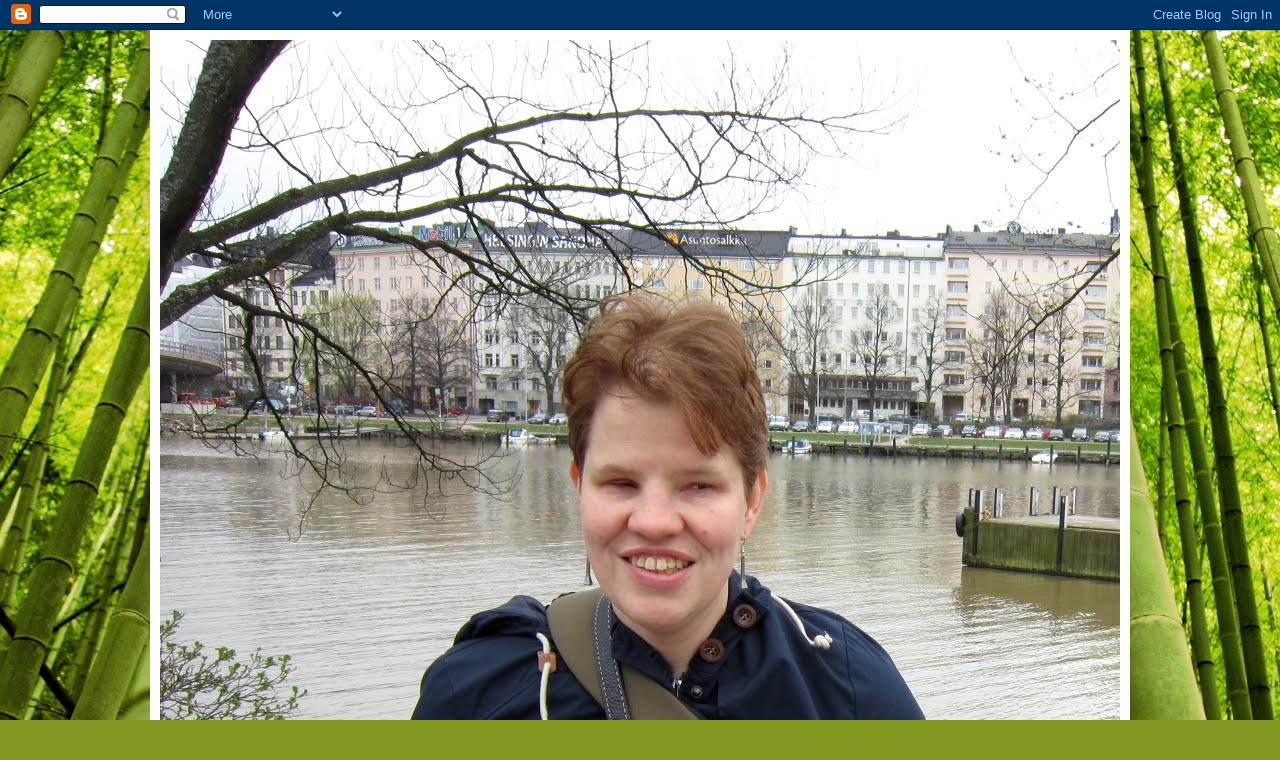

--- FILE ---
content_type: text/html; charset=UTF-8
request_url: https://yritysjaharrastaminen.blogspot.com/2019/02/silmien-kuivuus-ja-sidekalvotulehdus.html
body_size: 18710
content:
<!DOCTYPE html>
<html class='v2' dir='ltr' lang='fi'>
<head>
<link href='https://www.blogger.com/static/v1/widgets/335934321-css_bundle_v2.css' rel='stylesheet' type='text/css'/>
<meta content='width=1100' name='viewport'/>
<meta content='text/html; charset=UTF-8' http-equiv='Content-Type'/>
<meta content='blogger' name='generator'/>
<link href='https://yritysjaharrastaminen.blogspot.com/favicon.ico' rel='icon' type='image/x-icon'/>
<link href='http://yritysjaharrastaminen.blogspot.com/2019/02/silmien-kuivuus-ja-sidekalvotulehdus.html' rel='canonical'/>
<link rel="alternate" type="application/atom+xml" title="Endorfiinista voimaa - Atom" href="https://yritysjaharrastaminen.blogspot.com/feeds/posts/default" />
<link rel="alternate" type="application/rss+xml" title="Endorfiinista voimaa - RSS" href="https://yritysjaharrastaminen.blogspot.com/feeds/posts/default?alt=rss" />
<link rel="service.post" type="application/atom+xml" title="Endorfiinista voimaa - Atom" href="https://www.blogger.com/feeds/4682528844236430226/posts/default" />

<link rel="alternate" type="application/atom+xml" title="Endorfiinista voimaa - Atom" href="https://yritysjaharrastaminen.blogspot.com/feeds/5219189079960845544/comments/default" />
<!--Can't find substitution for tag [blog.ieCssRetrofitLinks]-->
<meta content='http://yritysjaharrastaminen.blogspot.com/2019/02/silmien-kuivuus-ja-sidekalvotulehdus.html' property='og:url'/>
<meta content='Silmien kuivuus ja sidekalvotulehdus' property='og:title'/>
<meta content='Olen joskus täälläkin valittanut kuivasilmäisyydestä ja yhdistänyt sen kilpirauhasen vajaatoimintaan. Ehkä jonkinlainen yhteys on, mutta ei ...' property='og:description'/>
<title>Endorfiinista voimaa: Silmien kuivuus ja sidekalvotulehdus</title>
<style id='page-skin-1' type='text/css'><!--
/*
-----------------------------------------------
Blogger Template Style
Name:     Simple
Designer: Blogger
URL:      www.blogger.com
----------------------------------------------- */
/* Content
----------------------------------------------- */
body {
font: normal normal 12px Arial, Tahoma, Helvetica, FreeSans, sans-serif;
color: #000000;
background: #829924 url(//themes.googleusercontent.com/image?id=1W9-eXLWmBeO1MKh0iVHoUpGuiJ10ve676wvQqQ2aHZYSyTbK4RXqSfBhdVoPs4Nkb8XE) repeat fixed top center /* Credit: simonox (http://www.istockphoto.com/googleimages.php?id=258576&platform=blogger) */;
padding: 0 40px 40px 40px;
}
html body .region-inner {
min-width: 0;
max-width: 100%;
width: auto;
}
h2 {
font-size: 22px;
}
a:link {
text-decoration:none;
color: #7d9c1c;
}
a:visited {
text-decoration:none;
color: #7d7d7d;
}
a:hover {
text-decoration:underline;
color: #b6ff22;
}
.body-fauxcolumn-outer .fauxcolumn-inner {
background: transparent none repeat scroll top left;
_background-image: none;
}
.body-fauxcolumn-outer .cap-top {
position: absolute;
z-index: 1;
height: 400px;
width: 100%;
}
.body-fauxcolumn-outer .cap-top .cap-left {
width: 100%;
background: transparent none repeat-x scroll top left;
_background-image: none;
}
.content-outer {
-moz-box-shadow: 0 0 40px rgba(0, 0, 0, .15);
-webkit-box-shadow: 0 0 5px rgba(0, 0, 0, .15);
-goog-ms-box-shadow: 0 0 10px #333333;
box-shadow: 0 0 40px rgba(0, 0, 0, .15);
margin-bottom: 1px;
}
.content-inner {
padding: 10px 10px;
}
.content-inner {
background-color: #ffffff;
}
/* Header
----------------------------------------------- */
.header-outer {
background: transparent none repeat-x scroll 0 -400px;
_background-image: none;
}
.Header h1 {
font: italic bold 60px 'Courier New', Courier, FreeMono, monospace;
color: #414c12;
text-shadow: -1px -1px 1px rgba(0, 0, 0, .2);
}
.Header h1 a {
color: #414c12;
}
.Header .description {
font-size: 140%;
color: #7a9900;
}
.header-inner .Header .titlewrapper {
padding: 22px 30px;
}
.header-inner .Header .descriptionwrapper {
padding: 0 30px;
}
/* Tabs
----------------------------------------------- */
.tabs-inner .section:first-child {
border-top: 1px solid #eaeaea;
}
.tabs-inner .section:first-child ul {
margin-top: -1px;
border-top: 1px solid #eaeaea;
border-left: 0 solid #eaeaea;
border-right: 0 solid #eaeaea;
}
.tabs-inner .widget ul {
background: #c1da59 url(https://resources.blogblog.com/blogblog/data/1kt/simple/gradients_light.png) repeat-x scroll 0 -800px;
_background-image: none;
border-bottom: 1px solid #eaeaea;
margin-top: 0;
margin-left: -30px;
margin-right: -30px;
}
.tabs-inner .widget li a {
display: inline-block;
padding: .6em 1em;
font: normal normal 14px Arial, Tahoma, Helvetica, FreeSans, sans-serif;
color: #909090;
border-left: 1px solid #ffffff;
border-right: 1px solid #eaeaea;
}
.tabs-inner .widget li:first-child a {
border-left: none;
}
.tabs-inner .widget li.selected a, .tabs-inner .widget li a:hover {
color: #000000;
background-color: #eaeaea;
text-decoration: none;
}
/* Columns
----------------------------------------------- */
.main-outer {
border-top: 0 solid #eaeaea;
}
.fauxcolumn-left-outer .fauxcolumn-inner {
border-right: 1px solid #eaeaea;
}
.fauxcolumn-right-outer .fauxcolumn-inner {
border-left: 1px solid #eaeaea;
}
/* Headings
----------------------------------------------- */
div.widget > h2,
div.widget h2.title {
margin: 0 0 1em 0;
font: normal bold 11px Arial, Tahoma, Helvetica, FreeSans, sans-serif;
color: #000000;
}
/* Widgets
----------------------------------------------- */
.widget .zippy {
color: #909090;
text-shadow: 2px 2px 1px rgba(0, 0, 0, .1);
}
.widget .popular-posts ul {
list-style: none;
}
/* Posts
----------------------------------------------- */
h2.date-header {
font: normal bold 11px Arial, Tahoma, Helvetica, FreeSans, sans-serif;
}
.date-header span {
background-color: transparent;
color: #414c12;
padding: inherit;
letter-spacing: inherit;
margin: inherit;
}
.main-inner {
padding-top: 30px;
padding-bottom: 30px;
}
.main-inner .column-center-inner {
padding: 0 15px;
}
.main-inner .column-center-inner .section {
margin: 0 15px;
}
.post {
margin: 0 0 25px 0;
}
h3.post-title, .comments h4 {
font: normal normal 22px Arial, Tahoma, Helvetica, FreeSans, sans-serif;
margin: .75em 0 0;
}
.post-body {
font-size: 110%;
line-height: 1.4;
position: relative;
}
.post-body img, .post-body .tr-caption-container, .Profile img, .Image img,
.BlogList .item-thumbnail img {
padding: 2px;
background: #ffffff;
border: 1px solid #eaeaea;
-moz-box-shadow: 1px 1px 5px rgba(0, 0, 0, .1);
-webkit-box-shadow: 1px 1px 5px rgba(0, 0, 0, .1);
box-shadow: 1px 1px 5px rgba(0, 0, 0, .1);
}
.post-body img, .post-body .tr-caption-container {
padding: 5px;
}
.post-body .tr-caption-container {
color: #000000;
}
.post-body .tr-caption-container img {
padding: 0;
background: transparent;
border: none;
-moz-box-shadow: 0 0 0 rgba(0, 0, 0, .1);
-webkit-box-shadow: 0 0 0 rgba(0, 0, 0, .1);
box-shadow: 0 0 0 rgba(0, 0, 0, .1);
}
.post-header {
margin: 0 0 1.5em;
line-height: 1.6;
font-size: 90%;
}
.post-footer {
margin: 20px -2px 0;
padding: 5px 10px;
color: #4f4f4f;
background-color: #f6f6f6;
border-bottom: 1px solid #eaeaea;
line-height: 1.6;
font-size: 90%;
}
#comments .comment-author {
padding-top: 1.5em;
border-top: 1px solid #eaeaea;
background-position: 0 1.5em;
}
#comments .comment-author:first-child {
padding-top: 0;
border-top: none;
}
.avatar-image-container {
margin: .2em 0 0;
}
#comments .avatar-image-container img {
border: 1px solid #eaeaea;
}
/* Comments
----------------------------------------------- */
.comments .comments-content .icon.blog-author {
background-repeat: no-repeat;
background-image: url([data-uri]);
}
.comments .comments-content .loadmore a {
border-top: 1px solid #909090;
border-bottom: 1px solid #909090;
}
.comments .comment-thread.inline-thread {
background-color: #f6f6f6;
}
.comments .continue {
border-top: 2px solid #909090;
}
/* Accents
---------------------------------------------- */
.section-columns td.columns-cell {
border-left: 1px solid #eaeaea;
}
.blog-pager {
background: transparent none no-repeat scroll top center;
}
.blog-pager-older-link, .home-link,
.blog-pager-newer-link {
background-color: #ffffff;
padding: 5px;
}
.footer-outer {
border-top: 0 dashed #bbbbbb;
}
/* Mobile
----------------------------------------------- */
body.mobile  {
background-size: auto;
}
.mobile .body-fauxcolumn-outer {
background: transparent none repeat scroll top left;
}
.mobile .body-fauxcolumn-outer .cap-top {
background-size: 100% auto;
}
.mobile .content-outer {
-webkit-box-shadow: 0 0 3px rgba(0, 0, 0, .15);
box-shadow: 0 0 3px rgba(0, 0, 0, .15);
}
.mobile .tabs-inner .widget ul {
margin-left: 0;
margin-right: 0;
}
.mobile .post {
margin: 0;
}
.mobile .main-inner .column-center-inner .section {
margin: 0;
}
.mobile .date-header span {
padding: 0.1em 10px;
margin: 0 -10px;
}
.mobile h3.post-title {
margin: 0;
}
.mobile .blog-pager {
background: transparent none no-repeat scroll top center;
}
.mobile .footer-outer {
border-top: none;
}
.mobile .main-inner, .mobile .footer-inner {
background-color: #ffffff;
}
.mobile-index-contents {
color: #000000;
}
.mobile-link-button {
background-color: #7d9c1c;
}
.mobile-link-button a:link, .mobile-link-button a:visited {
color: #ffffff;
}
.mobile .tabs-inner .section:first-child {
border-top: none;
}
.mobile .tabs-inner .PageList .widget-content {
background-color: #eaeaea;
color: #000000;
border-top: 1px solid #eaeaea;
border-bottom: 1px solid #eaeaea;
}
.mobile .tabs-inner .PageList .widget-content .pagelist-arrow {
border-left: 1px solid #eaeaea;
}

--></style>
<style id='template-skin-1' type='text/css'><!--
body {
min-width: 980px;
}
.content-outer, .content-fauxcolumn-outer, .region-inner {
min-width: 980px;
max-width: 980px;
_width: 980px;
}
.main-inner .columns {
padding-left: 0px;
padding-right: 260px;
}
.main-inner .fauxcolumn-center-outer {
left: 0px;
right: 260px;
/* IE6 does not respect left and right together */
_width: expression(this.parentNode.offsetWidth -
parseInt("0px") -
parseInt("260px") + 'px');
}
.main-inner .fauxcolumn-left-outer {
width: 0px;
}
.main-inner .fauxcolumn-right-outer {
width: 260px;
}
.main-inner .column-left-outer {
width: 0px;
right: 100%;
margin-left: -0px;
}
.main-inner .column-right-outer {
width: 260px;
margin-right: -260px;
}
#layout {
min-width: 0;
}
#layout .content-outer {
min-width: 0;
width: 800px;
}
#layout .region-inner {
min-width: 0;
width: auto;
}
body#layout div.add_widget {
padding: 8px;
}
body#layout div.add_widget a {
margin-left: 32px;
}
--></style>
<style>
    body {background-image:url(\/\/themes.googleusercontent.com\/image?id=1W9-eXLWmBeO1MKh0iVHoUpGuiJ10ve676wvQqQ2aHZYSyTbK4RXqSfBhdVoPs4Nkb8XE);}
    
@media (max-width: 200px) { body {background-image:url(\/\/themes.googleusercontent.com\/image?id=1W9-eXLWmBeO1MKh0iVHoUpGuiJ10ve676wvQqQ2aHZYSyTbK4RXqSfBhdVoPs4Nkb8XE&options=w200);}}
@media (max-width: 400px) and (min-width: 201px) { body {background-image:url(\/\/themes.googleusercontent.com\/image?id=1W9-eXLWmBeO1MKh0iVHoUpGuiJ10ve676wvQqQ2aHZYSyTbK4RXqSfBhdVoPs4Nkb8XE&options=w400);}}
@media (max-width: 800px) and (min-width: 401px) { body {background-image:url(\/\/themes.googleusercontent.com\/image?id=1W9-eXLWmBeO1MKh0iVHoUpGuiJ10ve676wvQqQ2aHZYSyTbK4RXqSfBhdVoPs4Nkb8XE&options=w800);}}
@media (max-width: 1200px) and (min-width: 801px) { body {background-image:url(\/\/themes.googleusercontent.com\/image?id=1W9-eXLWmBeO1MKh0iVHoUpGuiJ10ve676wvQqQ2aHZYSyTbK4RXqSfBhdVoPs4Nkb8XE&options=w1200);}}
/* Last tag covers anything over one higher than the previous max-size cap. */
@media (min-width: 1201px) { body {background-image:url(\/\/themes.googleusercontent.com\/image?id=1W9-eXLWmBeO1MKh0iVHoUpGuiJ10ve676wvQqQ2aHZYSyTbK4RXqSfBhdVoPs4Nkb8XE&options=w1600);}}
  </style>
<link href='https://www.blogger.com/dyn-css/authorization.css?targetBlogID=4682528844236430226&amp;zx=e8c88e2f-8cc0-4d14-8194-d644dae5732a' media='none' onload='if(media!=&#39;all&#39;)media=&#39;all&#39;' rel='stylesheet'/><noscript><link href='https://www.blogger.com/dyn-css/authorization.css?targetBlogID=4682528844236430226&amp;zx=e8c88e2f-8cc0-4d14-8194-d644dae5732a' rel='stylesheet'/></noscript>
<meta name='google-adsense-platform-account' content='ca-host-pub-1556223355139109'/>
<meta name='google-adsense-platform-domain' content='blogspot.com'/>

</head>
<body class='loading variant-pale'>
<div class='navbar section' id='navbar' name='Navigointipalkki'><div class='widget Navbar' data-version='1' id='Navbar1'><script type="text/javascript">
    function setAttributeOnload(object, attribute, val) {
      if(window.addEventListener) {
        window.addEventListener('load',
          function(){ object[attribute] = val; }, false);
      } else {
        window.attachEvent('onload', function(){ object[attribute] = val; });
      }
    }
  </script>
<div id="navbar-iframe-container"></div>
<script type="text/javascript" src="https://apis.google.com/js/platform.js"></script>
<script type="text/javascript">
      gapi.load("gapi.iframes:gapi.iframes.style.bubble", function() {
        if (gapi.iframes && gapi.iframes.getContext) {
          gapi.iframes.getContext().openChild({
              url: 'https://www.blogger.com/navbar/4682528844236430226?po\x3d5219189079960845544\x26origin\x3dhttps://yritysjaharrastaminen.blogspot.com',
              where: document.getElementById("navbar-iframe-container"),
              id: "navbar-iframe"
          });
        }
      });
    </script><script type="text/javascript">
(function() {
var script = document.createElement('script');
script.type = 'text/javascript';
script.src = '//pagead2.googlesyndication.com/pagead/js/google_top_exp.js';
var head = document.getElementsByTagName('head')[0];
if (head) {
head.appendChild(script);
}})();
</script>
</div></div>
<div class='body-fauxcolumns'>
<div class='fauxcolumn-outer body-fauxcolumn-outer'>
<div class='cap-top'>
<div class='cap-left'></div>
<div class='cap-right'></div>
</div>
<div class='fauxborder-left'>
<div class='fauxborder-right'></div>
<div class='fauxcolumn-inner'>
</div>
</div>
<div class='cap-bottom'>
<div class='cap-left'></div>
<div class='cap-right'></div>
</div>
</div>
</div>
<div class='content'>
<div class='content-fauxcolumns'>
<div class='fauxcolumn-outer content-fauxcolumn-outer'>
<div class='cap-top'>
<div class='cap-left'></div>
<div class='cap-right'></div>
</div>
<div class='fauxborder-left'>
<div class='fauxborder-right'></div>
<div class='fauxcolumn-inner'>
</div>
</div>
<div class='cap-bottom'>
<div class='cap-left'></div>
<div class='cap-right'></div>
</div>
</div>
</div>
<div class='content-outer'>
<div class='content-cap-top cap-top'>
<div class='cap-left'></div>
<div class='cap-right'></div>
</div>
<div class='fauxborder-left content-fauxborder-left'>
<div class='fauxborder-right content-fauxborder-right'></div>
<div class='content-inner'>
<header>
<div class='header-outer'>
<div class='header-cap-top cap-top'>
<div class='cap-left'></div>
<div class='cap-right'></div>
</div>
<div class='fauxborder-left header-fauxborder-left'>
<div class='fauxborder-right header-fauxborder-right'></div>
<div class='region-inner header-inner'>
<div class='header section' id='header' name='Otsikko'><div class='widget Header' data-version='1' id='Header1'>
<div id='header-inner'>
<a href='https://yritysjaharrastaminen.blogspot.com/' style='display: block'>
<img alt='Endorfiinista voimaa' height='1074px; ' id='Header1_headerimg' src='https://blogger.googleusercontent.com/img/b/R29vZ2xl/AVvXsEjAIQXReQEpXvmLJGDHlKToRqSxPHbM4Jp42araVejev_sZbrWZlLPpfTICEJH0ibiWM7aEN1cQvY04Ss2_c30v3A9InW0HpOWsotRVPjLDeYGN7M5RYCYbdOWSclDhQQzjfHppjlGwJBL0/s1600/IMG_3031.JPG' style='display: block' width='1600px; '/>
</a>
<div class='descriptionwrapper'>
<p class='description'><span>Blogi elämästä ilman näköä pääteemoina hyvinvointi, luonto ja käsityöt. Alle 40v naisen elämän makuinen blogi. 
</span></p>
</div>
</div>
</div></div>
</div>
</div>
<div class='header-cap-bottom cap-bottom'>
<div class='cap-left'></div>
<div class='cap-right'></div>
</div>
</div>
</header>
<div class='tabs-outer'>
<div class='tabs-cap-top cap-top'>
<div class='cap-left'></div>
<div class='cap-right'></div>
</div>
<div class='fauxborder-left tabs-fauxborder-left'>
<div class='fauxborder-right tabs-fauxborder-right'></div>
<div class='region-inner tabs-inner'>
<div class='tabs section' id='crosscol' name='Kaikki sarakkeet'><div class='widget PageList' data-version='1' id='PageList1'>
<h2>Sivut</h2>
<div class='widget-content'>
<ul>
<li>
<a href='https://yritysjaharrastaminen.blogspot.com/p/ota-yhteytta.html'>Ota yhteyttä</a>
</li>
<li>
<a href='https://yritysjaharrastaminen.blogspot.com/p/otoskleroosi.html'>Otoskleroosi</a>
</li>
<li>
<a href='https://yritysjaharrastaminen.blogspot.com/p/blog-page_17.html'>Heidin myytävät käsityöt</a>
</li>
</ul>
<div class='clear'></div>
</div>
</div></div>
<div class='tabs no-items section' id='crosscol-overflow' name='Cross-Column 2'></div>
</div>
</div>
<div class='tabs-cap-bottom cap-bottom'>
<div class='cap-left'></div>
<div class='cap-right'></div>
</div>
</div>
<div class='main-outer'>
<div class='main-cap-top cap-top'>
<div class='cap-left'></div>
<div class='cap-right'></div>
</div>
<div class='fauxborder-left main-fauxborder-left'>
<div class='fauxborder-right main-fauxborder-right'></div>
<div class='region-inner main-inner'>
<div class='columns fauxcolumns'>
<div class='fauxcolumn-outer fauxcolumn-center-outer'>
<div class='cap-top'>
<div class='cap-left'></div>
<div class='cap-right'></div>
</div>
<div class='fauxborder-left'>
<div class='fauxborder-right'></div>
<div class='fauxcolumn-inner'>
</div>
</div>
<div class='cap-bottom'>
<div class='cap-left'></div>
<div class='cap-right'></div>
</div>
</div>
<div class='fauxcolumn-outer fauxcolumn-left-outer'>
<div class='cap-top'>
<div class='cap-left'></div>
<div class='cap-right'></div>
</div>
<div class='fauxborder-left'>
<div class='fauxborder-right'></div>
<div class='fauxcolumn-inner'>
</div>
</div>
<div class='cap-bottom'>
<div class='cap-left'></div>
<div class='cap-right'></div>
</div>
</div>
<div class='fauxcolumn-outer fauxcolumn-right-outer'>
<div class='cap-top'>
<div class='cap-left'></div>
<div class='cap-right'></div>
</div>
<div class='fauxborder-left'>
<div class='fauxborder-right'></div>
<div class='fauxcolumn-inner'>
</div>
</div>
<div class='cap-bottom'>
<div class='cap-left'></div>
<div class='cap-right'></div>
</div>
</div>
<!-- corrects IE6 width calculation -->
<div class='columns-inner'>
<div class='column-center-outer'>
<div class='column-center-inner'>
<div class='main section' id='main' name='Ensisijainen'><div class='widget Blog' data-version='1' id='Blog1'>
<div class='blog-posts hfeed'>

          <div class="date-outer">
        
<h2 class='date-header'><span>tiistai 12. helmikuuta 2019</span></h2>

          <div class="date-posts">
        
<div class='post-outer'>
<div class='post hentry uncustomized-post-template' itemprop='blogPost' itemscope='itemscope' itemtype='http://schema.org/BlogPosting'>
<meta content='4682528844236430226' itemprop='blogId'/>
<meta content='5219189079960845544' itemprop='postId'/>
<a name='5219189079960845544'></a>
<h3 class='post-title entry-title' itemprop='name'>
Silmien kuivuus ja sidekalvotulehdus
</h3>
<div class='post-header'>
<div class='post-header-line-1'></div>
</div>
<div class='post-body entry-content' id='post-body-5219189079960845544' itemprop='description articleBody'>
Olen joskus täälläkin valittanut kuivasilmäisyydestä ja yhdistänyt sen kilpirauhasen vajaatoimintaan. Ehkä jonkinlainen yhteys on, mutta ei se ihan koko totuus taida kuitenkaan olla. Olen vaivasta kärsinyt reilun vuoden enempi vähempi koko ajan, vaikka kilppariarvot pysyneet tasaisena. Tulevana perjantaina käyn vuosittaisessa laprakokeessa ja sen jälkeen voi toki asiaa miettiä uudestaan.<br><br>Oireet ovat lähinnä oikeassa silmässä. Monia eri kosteustippoja olen kokeillut, mutta silmän ärryttyä ne eivät tahdo auttaa. Syyskuun alussa kävin edellisen kerran silmälääkärissä. Tuolloin tehtiin sama diagnoosi kuin tänäänkin, sidekalvon tulehdus ja kuivasilmäisyys. Tuolloin sain antibiotti-kortisonivoidetta, joka helpottikin oireita, mutta kuurin loputtua oireet palasivat, joten uusi lääketuubi käyttöön. Tammikuun pakkaset eivät tokikaan helpottaneet asiaa, päinvastoin. Oireet pahenivat. Kotona oleva sähkölämmitys, ilmastointi, ulkona tuuli jne sai silmän vuotamaan ja öisin turpoamaan. Meillä onkin ilmankostutin pöhissyt viimeviikot ahkeraan. Varasin lääkärin viime viikon maanantaille, mutta kipeytynyt jalka siirrätti ajan tähän päivään. Nyt minulle määrättiin jälleen samaista lääkevoidetta kuuriluontoisesti ja laitettiinpa reseptille useampi tuubi, jotta voin ottaa kuurin vaivan uusiutuessa jälleen käyttöön. Tuli tunne, että vaivasta on vaikea päästä kokonaan eroon. Nyt kuitenkin nautin lääkevoiteen tuomasta helpotuksesta toivoen ettei ensi yönä tarvitsisi herätä potemaan. Olen myös harkinnut jonkin luteiinivalmisteen hankkimista, joka voisi kohentaa silmän vointia.<br><br>Silmän ollessa ärhäkkäimmillään mielessä on käynyt miete "miksi elimen, josta ei ole mitään iloa minulle on vaivattava? Tekisi mieli poistaa koko silmä". Kuulostaa varmasti aika raadolliselta ja hurjalta, mutta eipä nyt vakavasti ottaen sidekalvotulehdus ole syy moiseen ratkaisuun enkä sellaista kyllä oikeasti haluaisikaan.<br><br>Lähdimme äkillisestä mielijohteesta mökille viettämään pidennettyä viikonloppua torstaista maanantaihin kuun vaihteessa. Tarkoituksena oli ulkoilla paljon. Reippailua saimmekin heti mökille saapumisen yhteydessä, sillä jouduimme tavaroinemme paarustamaan umpihankea pitkin puolisen kilometriä. Voin sanoa, oli raskasta. Otto opasti kuitenkin hienosti ja käänsi meidät määrätietoisesti mökin pihaan. Tuolloin nautimme takan lämmöstä, parista punaviinilasillisesta ja illalla saunomisesta.<br><br>Seuraavana päivänä lumikengät jalkaan ja mökkitietä pitkin liikkeelle ajatellen, että kulku tapahtuu auraamattomalla tiellä umpihangessa. Kappas, ensinmmäisen mutkan jälkeen alkoi aurattu osuus. Voi kun olisimme tienneet olisimme joutuneet kulkemaan edellispäivänä tavaroinemme vain alta 100 metriä hangessa. Noh, ei muuta kuin nauttimaan reippaasta kulusta tietä pitkin. Kävelimme mökiltä lähes kolmen kilsan päähän ja takaisin. Tapasimme pari metsästäjää koirineen. Otto olisi kovasti tahtonut leikkimään. Loppumatkasta tunsin rakkojen kehittyvän vasempaan jalkaan. Muuten oli hyvä ja reipas olo. Mökille päästyämme riisuessani totesin yht'äkkiä oikeassa jalassa kiputilan. Jalalla ei voinut varata kunnolla. Alkuillan aikana kipu kuitenkin väheni enkä todellakaan osannut odottaa sellaista yötä minkä koin. Heräsin pari tuntia nukuttuani hirveään pistävään kipuun. Ei auttanut särkylääke, makuuasento oli hirvitys. En voinut nukkua. Lunta ämpäriin ja jalka sinne toi helpotusta. Kipupiste aivan jalan ulkosyrjällä kohdassa missä kantaluu vaihtuu varvasluiksi.<br><br>Rauno keitteli minulle teetä ja tarjoili siemenleipää minun kirotessa ja voihkiessa. Jäin sohvalle peiton alle Raunon lähtiessä reiluksi tunniksi lumikenkäilemään raskaaseen keliin. Nukahdin toviksi. Jalka tuntui aavistuksen paremmalta ja elättelin jo toiveita, että kiputila menisi ohi. Noh, illasta se kuitenkin paheni taas. Yön vietin sohvalla nukkuen erittäin vähän. Lumi tuntui parhaiten helpottavan kipua. Sunnuntaina peruin silmälääkärin ja jatkoin potemista. Särkylääkkeetkin loppui. Tutkin netistä jalkojen kiputiloista kertovia artikkeleita ja oireet tuntuivat täsmäävän täysin rasitusmurtumaan. Lääkäriin meneminenkin alkoi nousta varsin korkealle aatoksissa etenkin valvottuani vielä kolmannen yön. Maanantaina kuuden jälkeen lumihoidon jälkeen tapahtui jotain ja kipu alkoi hellittämään. Rauno pakkasi tavaramme ja paarustimme sen satametriä autolle. Sain särkylääkettä. Kotona oltiin puolilta päivin ja arvatkaa miten ihanaa oli nukahtaa pariksi tuntia sohvalle ja alkuillasta uudestaan.<br><br>Univelkaa oli kuitenkin kertynyt reilusti, joten väsymystä riitti useammalle päivälle. Tiistaina iltapäivästä jalalla alkoi voida varata. Pysyin kuitenkin kotona jättäen rottinkikerhon väliin ja keskiviikon asiakkaat siirtäen tälle viikolle. Koetin tehdä verkkokauppakurssin ennakkotehtäviä, mutta väsyneenä se oli aika hankalaa. Joka tapauksessa logo tuli valmiiksi ja kaikki muukin tarvittava materiaali avustajani ansiosta. Kiitos Tuula :)<br><br>Nyt toivon vain silmälle parempaa vointia ja ettei jalka kipeytyisi uudestaan seuraavien viikkojen aikana, sillä tiedossa on ihana mökkiviikko sekä piipahdus Kuusamoon.
<div style='clear: both;'></div>
</div>
<div class='post-footer'>
<div class='post-footer-line post-footer-line-1'>
<span class='post-author vcard'>
Lähettänyt
<span class='fn' itemprop='author' itemscope='itemscope' itemtype='http://schema.org/Person'>
<meta content='https://www.blogger.com/profile/11715616041021648028' itemprop='url'/>
<a class='g-profile' href='https://www.blogger.com/profile/11715616041021648028' rel='author' title='author profile'>
<span itemprop='name'>Heidi</span>
</a>
</span>
</span>
<span class='post-timestamp'>
klo
<meta content='http://yritysjaharrastaminen.blogspot.com/2019/02/silmien-kuivuus-ja-sidekalvotulehdus.html' itemprop='url'/>
<a class='timestamp-link' href='https://yritysjaharrastaminen.blogspot.com/2019/02/silmien-kuivuus-ja-sidekalvotulehdus.html' rel='bookmark' title='permanent link'><abbr class='published' itemprop='datePublished' title='2019-02-12T23:01:00+02:00'>23.01</abbr></a>
</span>
<span class='post-comment-link'>
</span>
<span class='post-icons'>
<span class='item-action'>
<a href='https://www.blogger.com/email-post/4682528844236430226/5219189079960845544' title='Lähetä teksti sähköpostitse'>
<img alt='' class='icon-action' height='13' src='https://resources.blogblog.com/img/icon18_email.gif' width='18'/>
</a>
</span>
<span class='item-control blog-admin pid-1149865626'>
<a href='https://www.blogger.com/post-edit.g?blogID=4682528844236430226&postID=5219189079960845544&from=pencil' title='Muokkaa tekstiä'>
<img alt='' class='icon-action' height='18' src='https://resources.blogblog.com/img/icon18_edit_allbkg.gif' width='18'/>
</a>
</span>
</span>
<div class='post-share-buttons goog-inline-block'>
<a class='goog-inline-block share-button sb-email' href='https://www.blogger.com/share-post.g?blogID=4682528844236430226&postID=5219189079960845544&target=email' target='_blank' title='Kohteen lähettäminen sähköpostitse'><span class='share-button-link-text'>Kohteen lähettäminen sähköpostitse</span></a><a class='goog-inline-block share-button sb-blog' href='https://www.blogger.com/share-post.g?blogID=4682528844236430226&postID=5219189079960845544&target=blog' onclick='window.open(this.href, "_blank", "height=270,width=475"); return false;' target='_blank' title='Bloggaa tästä!'><span class='share-button-link-text'>Bloggaa tästä!</span></a><a class='goog-inline-block share-button sb-twitter' href='https://www.blogger.com/share-post.g?blogID=4682528844236430226&postID=5219189079960845544&target=twitter' target='_blank' title='Jaa X:ssä'><span class='share-button-link-text'>Jaa X:ssä</span></a><a class='goog-inline-block share-button sb-facebook' href='https://www.blogger.com/share-post.g?blogID=4682528844236430226&postID=5219189079960845544&target=facebook' onclick='window.open(this.href, "_blank", "height=430,width=640"); return false;' target='_blank' title='Jaa Facebookiin'><span class='share-button-link-text'>Jaa Facebookiin</span></a><a class='goog-inline-block share-button sb-pinterest' href='https://www.blogger.com/share-post.g?blogID=4682528844236430226&postID=5219189079960845544&target=pinterest' target='_blank' title='Jaa Pinterestiin'><span class='share-button-link-text'>Jaa Pinterestiin</span></a>
</div>
</div>
<div class='post-footer-line post-footer-line-2'>
<span class='post-labels'>
Tunnisteet:
<a href='https://yritysjaharrastaminen.blogspot.com/search/label/aspartaami' rel='tag'>aspartaami</a>,
<a href='https://yritysjaharrastaminen.blogspot.com/search/label/avokki' rel='tag'>avokki</a>,
<a href='https://yritysjaharrastaminen.blogspot.com/search/label/kilpirauhanen' rel='tag'>kilpirauhanen</a>,
<a href='https://yritysjaharrastaminen.blogspot.com/search/label/lumikenk%C3%A4ily' rel='tag'>lumikenkäily</a>,
<a href='https://yritysjaharrastaminen.blogspot.com/search/label/m%C3%B6kki' rel='tag'>mökki</a>,
<a href='https://yritysjaharrastaminen.blogspot.com/search/label/oman%20kehon%20kuuntelu' rel='tag'>oman kehon kuuntelu</a>,
<a href='https://yritysjaharrastaminen.blogspot.com/search/label/talvi' rel='tag'>talvi</a>
</span>
</div>
<div class='post-footer-line post-footer-line-3'>
<span class='post-location'>
</span>
</div>
</div>
</div>
<div class='comments' id='comments'>
<a name='comments'></a>
<h4>Ei kommentteja:</h4>
<div id='Blog1_comments-block-wrapper'>
<dl class='avatar-comment-indent' id='comments-block'>
</dl>
</div>
<p class='comment-footer'>
<div class='comment-form'>
<a name='comment-form'></a>
<h4 id='comment-post-message'>Lähetä kommentti</h4>
<p>
</p>
<a href='https://www.blogger.com/comment/frame/4682528844236430226?po=5219189079960845544&hl=fi&saa=85391&origin=https://yritysjaharrastaminen.blogspot.com' id='comment-editor-src'></a>
<iframe allowtransparency='true' class='blogger-iframe-colorize blogger-comment-from-post' frameborder='0' height='410px' id='comment-editor' name='comment-editor' src='' width='100%'></iframe>
<script src='https://www.blogger.com/static/v1/jsbin/2830521187-comment_from_post_iframe.js' type='text/javascript'></script>
<script type='text/javascript'>
      BLOG_CMT_createIframe('https://www.blogger.com/rpc_relay.html');
    </script>
</div>
</p>
</div>
</div>

        </div></div>
      
</div>
<div class='blog-pager' id='blog-pager'>
<span id='blog-pager-older-link'>
<a class='blog-pager-older-link' href='https://yritysjaharrastaminen.blogspot.com/2019/02/helmet-lukuhaaste-2019-tammikuun-luetut.html' id='Blog1_blog-pager-older-link' title='Vanhempi viesti'>Vanhempi viesti</a>
</span>
<a class='home-link' href='https://yritysjaharrastaminen.blogspot.com/'>Etusivu</a>
</div>
<div class='clear'></div>
<div class='post-feeds'>
<div class='feed-links'>
Tilaa:
<a class='feed-link' href='https://yritysjaharrastaminen.blogspot.com/feeds/5219189079960845544/comments/default' target='_blank' type='application/atom+xml'>Lähetä kommentteja (Atom)</a>
</div>
</div>
</div></div>
</div>
</div>
<div class='column-left-outer'>
<div class='column-left-inner'>
<aside>
</aside>
</div>
</div>
<div class='column-right-outer'>
<div class='column-right-inner'>
<aside>
<div class='sidebar section' id='sidebar-right-1'><div class='widget Profile' data-version='1' id='Profile1'>
<h2>Tekstien takana</h2>
<div class='widget-content'>
<a href='https://www.blogger.com/profile/11715616041021648028'><img alt='Oma kuva' class='profile-img' height='80' src='//blogger.googleusercontent.com/img/b/R29vZ2xl/AVvXsEiEP34R6q59BKAPG59Sz4CAXx7Ph_YlLzmUtgAuQ3FGlEThdhK2KY0EiE9wssFM538tmEyqtHJfumkHlMjt1v1BqDmSwLm-9LR0AKj_AAeKbL8riY56gP1SyqImJjN6VQ/s151/IMG_001.jpg' width='80'/></a>
<dl class='profile-datablock'>
<dt class='profile-data'>
<a class='profile-name-link g-profile' href='https://www.blogger.com/profile/11715616041021648028' rel='author' style='background-image: url(//www.blogger.com/img/logo-16.png);'>
Heidi
</a>
</dt>
<dd class='profile-textblock'>Nelikymppisen  elämän makuinen blogi,.
Kirjoitan minulle tärkeistä asioista: mm. hyvinvoinnista, luonnosta, käsitöistä, opaskoirista. Mukana myös mökkihuumaa, rajojen rikkomisia, vammaisen arkea. Otosklerootikot ja kilpirauhasen vajaatoimintaa sairastavat  löytävät vertaistukea.
Positiivisella asenteella elämästä nauttien ilman näköä. Kuten huomaatte yhden aistin puuttuminen ei monestikaan ole este, mutta joskus hidaste.
Aktiivista elämää iloineen ja suruineen.

TERVETULOA lukemaan ja kommentoimaan :)</dd>
</dl>
<a class='profile-link' href='https://www.blogger.com/profile/11715616041021648028' rel='author'>Tarkastele profiilia</a>
<div class='clear'></div>
</div>
</div><div class='widget LinkList' data-version='1' id='LinkList1'>
<h2>Sivustoni</h2>
<div class='widget-content'>
<ul>
<li><a href='http://'>Satakielen lauluhttp://100kielenlaulu.blogspot.fi/</a></li>
<li><a href='http://www.madeinkorso.fi'>Made In Korso</a></li>
<li><a href='http://www.hierontatassu.com'>hierontatassu</a></li>
<li><a href='https://¬m.facebook.com/¬Heidi-KoivunenKÄSITYÖ¬T-752788884882646/http://'>Heidi Koivunen/käsityöt fb-sivu</a></li>
<li><a href='https://www.facebook.com/endorfiinistavoimaa'>Blogin Fb-sivu - KÄY TYKKÄÄMÄSSÄ!</a></li>
</ul>
<div class='clear'></div>
</div>
</div><div class='widget Followers' data-version='1' id='Followers1'>
<h2 class='title'>Heidin elämästä lukemassa</h2>
<div class='widget-content'>
<div id='Followers1-wrapper'>
<div style='margin-right:2px;'>
<div><script type="text/javascript" src="https://apis.google.com/js/platform.js"></script>
<div id="followers-iframe-container"></div>
<script type="text/javascript">
    window.followersIframe = null;
    function followersIframeOpen(url) {
      gapi.load("gapi.iframes", function() {
        if (gapi.iframes && gapi.iframes.getContext) {
          window.followersIframe = gapi.iframes.getContext().openChild({
            url: url,
            where: document.getElementById("followers-iframe-container"),
            messageHandlersFilter: gapi.iframes.CROSS_ORIGIN_IFRAMES_FILTER,
            messageHandlers: {
              '_ready': function(obj) {
                window.followersIframe.getIframeEl().height = obj.height;
              },
              'reset': function() {
                window.followersIframe.close();
                followersIframeOpen("https://www.blogger.com/followers/frame/4682528844236430226?colors\x3dCgt0cmFuc3BhcmVudBILdHJhbnNwYXJlbnQaByMwMDAwMDAiByM3ZDljMWMqByNmZmZmZmYyByMwMDAwMDA6ByMwMDAwMDBCByM3ZDljMWNKByM5MDkwOTBSByM3ZDljMWNaC3RyYW5zcGFyZW50\x26pageSize\x3d21\x26hl\x3dfi\x26origin\x3dhttps://yritysjaharrastaminen.blogspot.com");
              },
              'open': function(url) {
                window.followersIframe.close();
                followersIframeOpen(url);
              }
            }
          });
        }
      });
    }
    followersIframeOpen("https://www.blogger.com/followers/frame/4682528844236430226?colors\x3dCgt0cmFuc3BhcmVudBILdHJhbnNwYXJlbnQaByMwMDAwMDAiByM3ZDljMWMqByNmZmZmZmYyByMwMDAwMDA6ByMwMDAwMDBCByM3ZDljMWNKByM5MDkwOTBSByM3ZDljMWNaC3RyYW5zcGFyZW50\x26pageSize\x3d21\x26hl\x3dfi\x26origin\x3dhttps://yritysjaharrastaminen.blogspot.com");
  </script></div>
</div>
</div>
<div class='clear'></div>
</div>
</div><div class='widget BlogArchive' data-version='1' id='BlogArchive1'>
<h2>Blogiarkisto</h2>
<div class='widget-content'>
<div id='ArchiveList'>
<div id='BlogArchive1_ArchiveList'>
<ul class='hierarchy'>
<li class='archivedate expanded'>
<a class='toggle' href='javascript:void(0)'>
<span class='zippy toggle-open'>

        &#9660;&#160;
      
</span>
</a>
<a class='post-count-link' href='https://yritysjaharrastaminen.blogspot.com/2019/'>
2019
</a>
<span class='post-count' dir='ltr'>(6)</span>
<ul class='hierarchy'>
<li class='archivedate expanded'>
<a class='toggle' href='javascript:void(0)'>
<span class='zippy toggle-open'>

        &#9660;&#160;
      
</span>
</a>
<a class='post-count-link' href='https://yritysjaharrastaminen.blogspot.com/2019/02/'>
helmikuuta
</a>
<span class='post-count' dir='ltr'>(2)</span>
<ul class='posts'>
<li><a href='https://yritysjaharrastaminen.blogspot.com/2019/02/silmien-kuivuus-ja-sidekalvotulehdus.html'>Silmien kuivuus ja sidekalvotulehdus</a></li>
<li><a href='https://yritysjaharrastaminen.blogspot.com/2019/02/helmet-lukuhaaste-2019-tammikuun-luetut.html'>Helmet -lukuhaaste 2019 - tammikuun luetut</a></li>
</ul>
</li>
</ul>
<ul class='hierarchy'>
<li class='archivedate collapsed'>
<a class='toggle' href='javascript:void(0)'>
<span class='zippy'>

        &#9658;&#160;
      
</span>
</a>
<a class='post-count-link' href='https://yritysjaharrastaminen.blogspot.com/2019/01/'>
tammikuuta
</a>
<span class='post-count' dir='ltr'>(4)</span>
</li>
</ul>
</li>
</ul>
<ul class='hierarchy'>
<li class='archivedate collapsed'>
<a class='toggle' href='javascript:void(0)'>
<span class='zippy'>

        &#9658;&#160;
      
</span>
</a>
<a class='post-count-link' href='https://yritysjaharrastaminen.blogspot.com/2018/'>
2018
</a>
<span class='post-count' dir='ltr'>(30)</span>
<ul class='hierarchy'>
<li class='archivedate collapsed'>
<a class='toggle' href='javascript:void(0)'>
<span class='zippy'>

        &#9658;&#160;
      
</span>
</a>
<a class='post-count-link' href='https://yritysjaharrastaminen.blogspot.com/2018/11/'>
marraskuuta
</a>
<span class='post-count' dir='ltr'>(2)</span>
</li>
</ul>
<ul class='hierarchy'>
<li class='archivedate collapsed'>
<a class='toggle' href='javascript:void(0)'>
<span class='zippy'>

        &#9658;&#160;
      
</span>
</a>
<a class='post-count-link' href='https://yritysjaharrastaminen.blogspot.com/2018/10/'>
lokakuuta
</a>
<span class='post-count' dir='ltr'>(2)</span>
</li>
</ul>
<ul class='hierarchy'>
<li class='archivedate collapsed'>
<a class='toggle' href='javascript:void(0)'>
<span class='zippy'>

        &#9658;&#160;
      
</span>
</a>
<a class='post-count-link' href='https://yritysjaharrastaminen.blogspot.com/2018/09/'>
syyskuuta
</a>
<span class='post-count' dir='ltr'>(4)</span>
</li>
</ul>
<ul class='hierarchy'>
<li class='archivedate collapsed'>
<a class='toggle' href='javascript:void(0)'>
<span class='zippy'>

        &#9658;&#160;
      
</span>
</a>
<a class='post-count-link' href='https://yritysjaharrastaminen.blogspot.com/2018/08/'>
elokuuta
</a>
<span class='post-count' dir='ltr'>(1)</span>
</li>
</ul>
<ul class='hierarchy'>
<li class='archivedate collapsed'>
<a class='toggle' href='javascript:void(0)'>
<span class='zippy'>

        &#9658;&#160;
      
</span>
</a>
<a class='post-count-link' href='https://yritysjaharrastaminen.blogspot.com/2018/07/'>
heinäkuuta
</a>
<span class='post-count' dir='ltr'>(5)</span>
</li>
</ul>
<ul class='hierarchy'>
<li class='archivedate collapsed'>
<a class='toggle' href='javascript:void(0)'>
<span class='zippy'>

        &#9658;&#160;
      
</span>
</a>
<a class='post-count-link' href='https://yritysjaharrastaminen.blogspot.com/2018/06/'>
kesäkuuta
</a>
<span class='post-count' dir='ltr'>(2)</span>
</li>
</ul>
<ul class='hierarchy'>
<li class='archivedate collapsed'>
<a class='toggle' href='javascript:void(0)'>
<span class='zippy'>

        &#9658;&#160;
      
</span>
</a>
<a class='post-count-link' href='https://yritysjaharrastaminen.blogspot.com/2018/04/'>
huhtikuuta
</a>
<span class='post-count' dir='ltr'>(1)</span>
</li>
</ul>
<ul class='hierarchy'>
<li class='archivedate collapsed'>
<a class='toggle' href='javascript:void(0)'>
<span class='zippy'>

        &#9658;&#160;
      
</span>
</a>
<a class='post-count-link' href='https://yritysjaharrastaminen.blogspot.com/2018/03/'>
maaliskuuta
</a>
<span class='post-count' dir='ltr'>(3)</span>
</li>
</ul>
<ul class='hierarchy'>
<li class='archivedate collapsed'>
<a class='toggle' href='javascript:void(0)'>
<span class='zippy'>

        &#9658;&#160;
      
</span>
</a>
<a class='post-count-link' href='https://yritysjaharrastaminen.blogspot.com/2018/02/'>
helmikuuta
</a>
<span class='post-count' dir='ltr'>(4)</span>
</li>
</ul>
<ul class='hierarchy'>
<li class='archivedate collapsed'>
<a class='toggle' href='javascript:void(0)'>
<span class='zippy'>

        &#9658;&#160;
      
</span>
</a>
<a class='post-count-link' href='https://yritysjaharrastaminen.blogspot.com/2018/01/'>
tammikuuta
</a>
<span class='post-count' dir='ltr'>(6)</span>
</li>
</ul>
</li>
</ul>
<ul class='hierarchy'>
<li class='archivedate collapsed'>
<a class='toggle' href='javascript:void(0)'>
<span class='zippy'>

        &#9658;&#160;
      
</span>
</a>
<a class='post-count-link' href='https://yritysjaharrastaminen.blogspot.com/2017/'>
2017
</a>
<span class='post-count' dir='ltr'>(33)</span>
<ul class='hierarchy'>
<li class='archivedate collapsed'>
<a class='toggle' href='javascript:void(0)'>
<span class='zippy'>

        &#9658;&#160;
      
</span>
</a>
<a class='post-count-link' href='https://yritysjaharrastaminen.blogspot.com/2017/12/'>
joulukuuta
</a>
<span class='post-count' dir='ltr'>(3)</span>
</li>
</ul>
<ul class='hierarchy'>
<li class='archivedate collapsed'>
<a class='toggle' href='javascript:void(0)'>
<span class='zippy'>

        &#9658;&#160;
      
</span>
</a>
<a class='post-count-link' href='https://yritysjaharrastaminen.blogspot.com/2017/11/'>
marraskuuta
</a>
<span class='post-count' dir='ltr'>(5)</span>
</li>
</ul>
<ul class='hierarchy'>
<li class='archivedate collapsed'>
<a class='toggle' href='javascript:void(0)'>
<span class='zippy'>

        &#9658;&#160;
      
</span>
</a>
<a class='post-count-link' href='https://yritysjaharrastaminen.blogspot.com/2017/10/'>
lokakuuta
</a>
<span class='post-count' dir='ltr'>(4)</span>
</li>
</ul>
<ul class='hierarchy'>
<li class='archivedate collapsed'>
<a class='toggle' href='javascript:void(0)'>
<span class='zippy'>

        &#9658;&#160;
      
</span>
</a>
<a class='post-count-link' href='https://yritysjaharrastaminen.blogspot.com/2017/09/'>
syyskuuta
</a>
<span class='post-count' dir='ltr'>(1)</span>
</li>
</ul>
<ul class='hierarchy'>
<li class='archivedate collapsed'>
<a class='toggle' href='javascript:void(0)'>
<span class='zippy'>

        &#9658;&#160;
      
</span>
</a>
<a class='post-count-link' href='https://yritysjaharrastaminen.blogspot.com/2017/08/'>
elokuuta
</a>
<span class='post-count' dir='ltr'>(2)</span>
</li>
</ul>
<ul class='hierarchy'>
<li class='archivedate collapsed'>
<a class='toggle' href='javascript:void(0)'>
<span class='zippy'>

        &#9658;&#160;
      
</span>
</a>
<a class='post-count-link' href='https://yritysjaharrastaminen.blogspot.com/2017/06/'>
kesäkuuta
</a>
<span class='post-count' dir='ltr'>(3)</span>
</li>
</ul>
<ul class='hierarchy'>
<li class='archivedate collapsed'>
<a class='toggle' href='javascript:void(0)'>
<span class='zippy'>

        &#9658;&#160;
      
</span>
</a>
<a class='post-count-link' href='https://yritysjaharrastaminen.blogspot.com/2017/05/'>
toukokuuta
</a>
<span class='post-count' dir='ltr'>(1)</span>
</li>
</ul>
<ul class='hierarchy'>
<li class='archivedate collapsed'>
<a class='toggle' href='javascript:void(0)'>
<span class='zippy'>

        &#9658;&#160;
      
</span>
</a>
<a class='post-count-link' href='https://yritysjaharrastaminen.blogspot.com/2017/03/'>
maaliskuuta
</a>
<span class='post-count' dir='ltr'>(6)</span>
</li>
</ul>
<ul class='hierarchy'>
<li class='archivedate collapsed'>
<a class='toggle' href='javascript:void(0)'>
<span class='zippy'>

        &#9658;&#160;
      
</span>
</a>
<a class='post-count-link' href='https://yritysjaharrastaminen.blogspot.com/2017/02/'>
helmikuuta
</a>
<span class='post-count' dir='ltr'>(4)</span>
</li>
</ul>
<ul class='hierarchy'>
<li class='archivedate collapsed'>
<a class='toggle' href='javascript:void(0)'>
<span class='zippy'>

        &#9658;&#160;
      
</span>
</a>
<a class='post-count-link' href='https://yritysjaharrastaminen.blogspot.com/2017/01/'>
tammikuuta
</a>
<span class='post-count' dir='ltr'>(4)</span>
</li>
</ul>
</li>
</ul>
<ul class='hierarchy'>
<li class='archivedate collapsed'>
<a class='toggle' href='javascript:void(0)'>
<span class='zippy'>

        &#9658;&#160;
      
</span>
</a>
<a class='post-count-link' href='https://yritysjaharrastaminen.blogspot.com/2016/'>
2016
</a>
<span class='post-count' dir='ltr'>(88)</span>
<ul class='hierarchy'>
<li class='archivedate collapsed'>
<a class='toggle' href='javascript:void(0)'>
<span class='zippy'>

        &#9658;&#160;
      
</span>
</a>
<a class='post-count-link' href='https://yritysjaharrastaminen.blogspot.com/2016/12/'>
joulukuuta
</a>
<span class='post-count' dir='ltr'>(5)</span>
</li>
</ul>
<ul class='hierarchy'>
<li class='archivedate collapsed'>
<a class='toggle' href='javascript:void(0)'>
<span class='zippy'>

        &#9658;&#160;
      
</span>
</a>
<a class='post-count-link' href='https://yritysjaharrastaminen.blogspot.com/2016/11/'>
marraskuuta
</a>
<span class='post-count' dir='ltr'>(7)</span>
</li>
</ul>
<ul class='hierarchy'>
<li class='archivedate collapsed'>
<a class='toggle' href='javascript:void(0)'>
<span class='zippy'>

        &#9658;&#160;
      
</span>
</a>
<a class='post-count-link' href='https://yritysjaharrastaminen.blogspot.com/2016/10/'>
lokakuuta
</a>
<span class='post-count' dir='ltr'>(6)</span>
</li>
</ul>
<ul class='hierarchy'>
<li class='archivedate collapsed'>
<a class='toggle' href='javascript:void(0)'>
<span class='zippy'>

        &#9658;&#160;
      
</span>
</a>
<a class='post-count-link' href='https://yritysjaharrastaminen.blogspot.com/2016/09/'>
syyskuuta
</a>
<span class='post-count' dir='ltr'>(7)</span>
</li>
</ul>
<ul class='hierarchy'>
<li class='archivedate collapsed'>
<a class='toggle' href='javascript:void(0)'>
<span class='zippy'>

        &#9658;&#160;
      
</span>
</a>
<a class='post-count-link' href='https://yritysjaharrastaminen.blogspot.com/2016/08/'>
elokuuta
</a>
<span class='post-count' dir='ltr'>(6)</span>
</li>
</ul>
<ul class='hierarchy'>
<li class='archivedate collapsed'>
<a class='toggle' href='javascript:void(0)'>
<span class='zippy'>

        &#9658;&#160;
      
</span>
</a>
<a class='post-count-link' href='https://yritysjaharrastaminen.blogspot.com/2016/07/'>
heinäkuuta
</a>
<span class='post-count' dir='ltr'>(6)</span>
</li>
</ul>
<ul class='hierarchy'>
<li class='archivedate collapsed'>
<a class='toggle' href='javascript:void(0)'>
<span class='zippy'>

        &#9658;&#160;
      
</span>
</a>
<a class='post-count-link' href='https://yritysjaharrastaminen.blogspot.com/2016/06/'>
kesäkuuta
</a>
<span class='post-count' dir='ltr'>(7)</span>
</li>
</ul>
<ul class='hierarchy'>
<li class='archivedate collapsed'>
<a class='toggle' href='javascript:void(0)'>
<span class='zippy'>

        &#9658;&#160;
      
</span>
</a>
<a class='post-count-link' href='https://yritysjaharrastaminen.blogspot.com/2016/05/'>
toukokuuta
</a>
<span class='post-count' dir='ltr'>(7)</span>
</li>
</ul>
<ul class='hierarchy'>
<li class='archivedate collapsed'>
<a class='toggle' href='javascript:void(0)'>
<span class='zippy'>

        &#9658;&#160;
      
</span>
</a>
<a class='post-count-link' href='https://yritysjaharrastaminen.blogspot.com/2016/04/'>
huhtikuuta
</a>
<span class='post-count' dir='ltr'>(10)</span>
</li>
</ul>
<ul class='hierarchy'>
<li class='archivedate collapsed'>
<a class='toggle' href='javascript:void(0)'>
<span class='zippy'>

        &#9658;&#160;
      
</span>
</a>
<a class='post-count-link' href='https://yritysjaharrastaminen.blogspot.com/2016/03/'>
maaliskuuta
</a>
<span class='post-count' dir='ltr'>(11)</span>
</li>
</ul>
<ul class='hierarchy'>
<li class='archivedate collapsed'>
<a class='toggle' href='javascript:void(0)'>
<span class='zippy'>

        &#9658;&#160;
      
</span>
</a>
<a class='post-count-link' href='https://yritysjaharrastaminen.blogspot.com/2016/02/'>
helmikuuta
</a>
<span class='post-count' dir='ltr'>(9)</span>
</li>
</ul>
<ul class='hierarchy'>
<li class='archivedate collapsed'>
<a class='toggle' href='javascript:void(0)'>
<span class='zippy'>

        &#9658;&#160;
      
</span>
</a>
<a class='post-count-link' href='https://yritysjaharrastaminen.blogspot.com/2016/01/'>
tammikuuta
</a>
<span class='post-count' dir='ltr'>(7)</span>
</li>
</ul>
</li>
</ul>
<ul class='hierarchy'>
<li class='archivedate collapsed'>
<a class='toggle' href='javascript:void(0)'>
<span class='zippy'>

        &#9658;&#160;
      
</span>
</a>
<a class='post-count-link' href='https://yritysjaharrastaminen.blogspot.com/2015/'>
2015
</a>
<span class='post-count' dir='ltr'>(108)</span>
<ul class='hierarchy'>
<li class='archivedate collapsed'>
<a class='toggle' href='javascript:void(0)'>
<span class='zippy'>

        &#9658;&#160;
      
</span>
</a>
<a class='post-count-link' href='https://yritysjaharrastaminen.blogspot.com/2015/12/'>
joulukuuta
</a>
<span class='post-count' dir='ltr'>(8)</span>
</li>
</ul>
<ul class='hierarchy'>
<li class='archivedate collapsed'>
<a class='toggle' href='javascript:void(0)'>
<span class='zippy'>

        &#9658;&#160;
      
</span>
</a>
<a class='post-count-link' href='https://yritysjaharrastaminen.blogspot.com/2015/11/'>
marraskuuta
</a>
<span class='post-count' dir='ltr'>(8)</span>
</li>
</ul>
<ul class='hierarchy'>
<li class='archivedate collapsed'>
<a class='toggle' href='javascript:void(0)'>
<span class='zippy'>

        &#9658;&#160;
      
</span>
</a>
<a class='post-count-link' href='https://yritysjaharrastaminen.blogspot.com/2015/10/'>
lokakuuta
</a>
<span class='post-count' dir='ltr'>(9)</span>
</li>
</ul>
<ul class='hierarchy'>
<li class='archivedate collapsed'>
<a class='toggle' href='javascript:void(0)'>
<span class='zippy'>

        &#9658;&#160;
      
</span>
</a>
<a class='post-count-link' href='https://yritysjaharrastaminen.blogspot.com/2015/09/'>
syyskuuta
</a>
<span class='post-count' dir='ltr'>(6)</span>
</li>
</ul>
<ul class='hierarchy'>
<li class='archivedate collapsed'>
<a class='toggle' href='javascript:void(0)'>
<span class='zippy'>

        &#9658;&#160;
      
</span>
</a>
<a class='post-count-link' href='https://yritysjaharrastaminen.blogspot.com/2015/08/'>
elokuuta
</a>
<span class='post-count' dir='ltr'>(3)</span>
</li>
</ul>
<ul class='hierarchy'>
<li class='archivedate collapsed'>
<a class='toggle' href='javascript:void(0)'>
<span class='zippy'>

        &#9658;&#160;
      
</span>
</a>
<a class='post-count-link' href='https://yritysjaharrastaminen.blogspot.com/2015/07/'>
heinäkuuta
</a>
<span class='post-count' dir='ltr'>(8)</span>
</li>
</ul>
<ul class='hierarchy'>
<li class='archivedate collapsed'>
<a class='toggle' href='javascript:void(0)'>
<span class='zippy'>

        &#9658;&#160;
      
</span>
</a>
<a class='post-count-link' href='https://yritysjaharrastaminen.blogspot.com/2015/06/'>
kesäkuuta
</a>
<span class='post-count' dir='ltr'>(9)</span>
</li>
</ul>
<ul class='hierarchy'>
<li class='archivedate collapsed'>
<a class='toggle' href='javascript:void(0)'>
<span class='zippy'>

        &#9658;&#160;
      
</span>
</a>
<a class='post-count-link' href='https://yritysjaharrastaminen.blogspot.com/2015/05/'>
toukokuuta
</a>
<span class='post-count' dir='ltr'>(13)</span>
</li>
</ul>
<ul class='hierarchy'>
<li class='archivedate collapsed'>
<a class='toggle' href='javascript:void(0)'>
<span class='zippy'>

        &#9658;&#160;
      
</span>
</a>
<a class='post-count-link' href='https://yritysjaharrastaminen.blogspot.com/2015/04/'>
huhtikuuta
</a>
<span class='post-count' dir='ltr'>(13)</span>
</li>
</ul>
<ul class='hierarchy'>
<li class='archivedate collapsed'>
<a class='toggle' href='javascript:void(0)'>
<span class='zippy'>

        &#9658;&#160;
      
</span>
</a>
<a class='post-count-link' href='https://yritysjaharrastaminen.blogspot.com/2015/03/'>
maaliskuuta
</a>
<span class='post-count' dir='ltr'>(10)</span>
</li>
</ul>
<ul class='hierarchy'>
<li class='archivedate collapsed'>
<a class='toggle' href='javascript:void(0)'>
<span class='zippy'>

        &#9658;&#160;
      
</span>
</a>
<a class='post-count-link' href='https://yritysjaharrastaminen.blogspot.com/2015/02/'>
helmikuuta
</a>
<span class='post-count' dir='ltr'>(9)</span>
</li>
</ul>
<ul class='hierarchy'>
<li class='archivedate collapsed'>
<a class='toggle' href='javascript:void(0)'>
<span class='zippy'>

        &#9658;&#160;
      
</span>
</a>
<a class='post-count-link' href='https://yritysjaharrastaminen.blogspot.com/2015/01/'>
tammikuuta
</a>
<span class='post-count' dir='ltr'>(12)</span>
</li>
</ul>
</li>
</ul>
<ul class='hierarchy'>
<li class='archivedate collapsed'>
<a class='toggle' href='javascript:void(0)'>
<span class='zippy'>

        &#9658;&#160;
      
</span>
</a>
<a class='post-count-link' href='https://yritysjaharrastaminen.blogspot.com/2014/'>
2014
</a>
<span class='post-count' dir='ltr'>(108)</span>
<ul class='hierarchy'>
<li class='archivedate collapsed'>
<a class='toggle' href='javascript:void(0)'>
<span class='zippy'>

        &#9658;&#160;
      
</span>
</a>
<a class='post-count-link' href='https://yritysjaharrastaminen.blogspot.com/2014/12/'>
joulukuuta
</a>
<span class='post-count' dir='ltr'>(7)</span>
</li>
</ul>
<ul class='hierarchy'>
<li class='archivedate collapsed'>
<a class='toggle' href='javascript:void(0)'>
<span class='zippy'>

        &#9658;&#160;
      
</span>
</a>
<a class='post-count-link' href='https://yritysjaharrastaminen.blogspot.com/2014/11/'>
marraskuuta
</a>
<span class='post-count' dir='ltr'>(11)</span>
</li>
</ul>
<ul class='hierarchy'>
<li class='archivedate collapsed'>
<a class='toggle' href='javascript:void(0)'>
<span class='zippy'>

        &#9658;&#160;
      
</span>
</a>
<a class='post-count-link' href='https://yritysjaharrastaminen.blogspot.com/2014/10/'>
lokakuuta
</a>
<span class='post-count' dir='ltr'>(9)</span>
</li>
</ul>
<ul class='hierarchy'>
<li class='archivedate collapsed'>
<a class='toggle' href='javascript:void(0)'>
<span class='zippy'>

        &#9658;&#160;
      
</span>
</a>
<a class='post-count-link' href='https://yritysjaharrastaminen.blogspot.com/2014/09/'>
syyskuuta
</a>
<span class='post-count' dir='ltr'>(9)</span>
</li>
</ul>
<ul class='hierarchy'>
<li class='archivedate collapsed'>
<a class='toggle' href='javascript:void(0)'>
<span class='zippy'>

        &#9658;&#160;
      
</span>
</a>
<a class='post-count-link' href='https://yritysjaharrastaminen.blogspot.com/2014/08/'>
elokuuta
</a>
<span class='post-count' dir='ltr'>(9)</span>
</li>
</ul>
<ul class='hierarchy'>
<li class='archivedate collapsed'>
<a class='toggle' href='javascript:void(0)'>
<span class='zippy'>

        &#9658;&#160;
      
</span>
</a>
<a class='post-count-link' href='https://yritysjaharrastaminen.blogspot.com/2014/07/'>
heinäkuuta
</a>
<span class='post-count' dir='ltr'>(3)</span>
</li>
</ul>
<ul class='hierarchy'>
<li class='archivedate collapsed'>
<a class='toggle' href='javascript:void(0)'>
<span class='zippy'>

        &#9658;&#160;
      
</span>
</a>
<a class='post-count-link' href='https://yritysjaharrastaminen.blogspot.com/2014/06/'>
kesäkuuta
</a>
<span class='post-count' dir='ltr'>(9)</span>
</li>
</ul>
<ul class='hierarchy'>
<li class='archivedate collapsed'>
<a class='toggle' href='javascript:void(0)'>
<span class='zippy'>

        &#9658;&#160;
      
</span>
</a>
<a class='post-count-link' href='https://yritysjaharrastaminen.blogspot.com/2014/05/'>
toukokuuta
</a>
<span class='post-count' dir='ltr'>(7)</span>
</li>
</ul>
<ul class='hierarchy'>
<li class='archivedate collapsed'>
<a class='toggle' href='javascript:void(0)'>
<span class='zippy'>

        &#9658;&#160;
      
</span>
</a>
<a class='post-count-link' href='https://yritysjaharrastaminen.blogspot.com/2014/04/'>
huhtikuuta
</a>
<span class='post-count' dir='ltr'>(10)</span>
</li>
</ul>
<ul class='hierarchy'>
<li class='archivedate collapsed'>
<a class='toggle' href='javascript:void(0)'>
<span class='zippy'>

        &#9658;&#160;
      
</span>
</a>
<a class='post-count-link' href='https://yritysjaharrastaminen.blogspot.com/2014/03/'>
maaliskuuta
</a>
<span class='post-count' dir='ltr'>(9)</span>
</li>
</ul>
<ul class='hierarchy'>
<li class='archivedate collapsed'>
<a class='toggle' href='javascript:void(0)'>
<span class='zippy'>

        &#9658;&#160;
      
</span>
</a>
<a class='post-count-link' href='https://yritysjaharrastaminen.blogspot.com/2014/02/'>
helmikuuta
</a>
<span class='post-count' dir='ltr'>(12)</span>
</li>
</ul>
<ul class='hierarchy'>
<li class='archivedate collapsed'>
<a class='toggle' href='javascript:void(0)'>
<span class='zippy'>

        &#9658;&#160;
      
</span>
</a>
<a class='post-count-link' href='https://yritysjaharrastaminen.blogspot.com/2014/01/'>
tammikuuta
</a>
<span class='post-count' dir='ltr'>(13)</span>
</li>
</ul>
</li>
</ul>
<ul class='hierarchy'>
<li class='archivedate collapsed'>
<a class='toggle' href='javascript:void(0)'>
<span class='zippy'>

        &#9658;&#160;
      
</span>
</a>
<a class='post-count-link' href='https://yritysjaharrastaminen.blogspot.com/2013/'>
2013
</a>
<span class='post-count' dir='ltr'>(111)</span>
<ul class='hierarchy'>
<li class='archivedate collapsed'>
<a class='toggle' href='javascript:void(0)'>
<span class='zippy'>

        &#9658;&#160;
      
</span>
</a>
<a class='post-count-link' href='https://yritysjaharrastaminen.blogspot.com/2013/12/'>
joulukuuta
</a>
<span class='post-count' dir='ltr'>(8)</span>
</li>
</ul>
<ul class='hierarchy'>
<li class='archivedate collapsed'>
<a class='toggle' href='javascript:void(0)'>
<span class='zippy'>

        &#9658;&#160;
      
</span>
</a>
<a class='post-count-link' href='https://yritysjaharrastaminen.blogspot.com/2013/11/'>
marraskuuta
</a>
<span class='post-count' dir='ltr'>(10)</span>
</li>
</ul>
<ul class='hierarchy'>
<li class='archivedate collapsed'>
<a class='toggle' href='javascript:void(0)'>
<span class='zippy'>

        &#9658;&#160;
      
</span>
</a>
<a class='post-count-link' href='https://yritysjaharrastaminen.blogspot.com/2013/10/'>
lokakuuta
</a>
<span class='post-count' dir='ltr'>(6)</span>
</li>
</ul>
<ul class='hierarchy'>
<li class='archivedate collapsed'>
<a class='toggle' href='javascript:void(0)'>
<span class='zippy'>

        &#9658;&#160;
      
</span>
</a>
<a class='post-count-link' href='https://yritysjaharrastaminen.blogspot.com/2013/09/'>
syyskuuta
</a>
<span class='post-count' dir='ltr'>(8)</span>
</li>
</ul>
<ul class='hierarchy'>
<li class='archivedate collapsed'>
<a class='toggle' href='javascript:void(0)'>
<span class='zippy'>

        &#9658;&#160;
      
</span>
</a>
<a class='post-count-link' href='https://yritysjaharrastaminen.blogspot.com/2013/08/'>
elokuuta
</a>
<span class='post-count' dir='ltr'>(7)</span>
</li>
</ul>
<ul class='hierarchy'>
<li class='archivedate collapsed'>
<a class='toggle' href='javascript:void(0)'>
<span class='zippy'>

        &#9658;&#160;
      
</span>
</a>
<a class='post-count-link' href='https://yritysjaharrastaminen.blogspot.com/2013/07/'>
heinäkuuta
</a>
<span class='post-count' dir='ltr'>(5)</span>
</li>
</ul>
<ul class='hierarchy'>
<li class='archivedate collapsed'>
<a class='toggle' href='javascript:void(0)'>
<span class='zippy'>

        &#9658;&#160;
      
</span>
</a>
<a class='post-count-link' href='https://yritysjaharrastaminen.blogspot.com/2013/06/'>
kesäkuuta
</a>
<span class='post-count' dir='ltr'>(4)</span>
</li>
</ul>
<ul class='hierarchy'>
<li class='archivedate collapsed'>
<a class='toggle' href='javascript:void(0)'>
<span class='zippy'>

        &#9658;&#160;
      
</span>
</a>
<a class='post-count-link' href='https://yritysjaharrastaminen.blogspot.com/2013/05/'>
toukokuuta
</a>
<span class='post-count' dir='ltr'>(9)</span>
</li>
</ul>
<ul class='hierarchy'>
<li class='archivedate collapsed'>
<a class='toggle' href='javascript:void(0)'>
<span class='zippy'>

        &#9658;&#160;
      
</span>
</a>
<a class='post-count-link' href='https://yritysjaharrastaminen.blogspot.com/2013/04/'>
huhtikuuta
</a>
<span class='post-count' dir='ltr'>(10)</span>
</li>
</ul>
<ul class='hierarchy'>
<li class='archivedate collapsed'>
<a class='toggle' href='javascript:void(0)'>
<span class='zippy'>

        &#9658;&#160;
      
</span>
</a>
<a class='post-count-link' href='https://yritysjaharrastaminen.blogspot.com/2013/03/'>
maaliskuuta
</a>
<span class='post-count' dir='ltr'>(13)</span>
</li>
</ul>
<ul class='hierarchy'>
<li class='archivedate collapsed'>
<a class='toggle' href='javascript:void(0)'>
<span class='zippy'>

        &#9658;&#160;
      
</span>
</a>
<a class='post-count-link' href='https://yritysjaharrastaminen.blogspot.com/2013/02/'>
helmikuuta
</a>
<span class='post-count' dir='ltr'>(13)</span>
</li>
</ul>
<ul class='hierarchy'>
<li class='archivedate collapsed'>
<a class='toggle' href='javascript:void(0)'>
<span class='zippy'>

        &#9658;&#160;
      
</span>
</a>
<a class='post-count-link' href='https://yritysjaharrastaminen.blogspot.com/2013/01/'>
tammikuuta
</a>
<span class='post-count' dir='ltr'>(18)</span>
</li>
</ul>
</li>
</ul>
<ul class='hierarchy'>
<li class='archivedate collapsed'>
<a class='toggle' href='javascript:void(0)'>
<span class='zippy'>

        &#9658;&#160;
      
</span>
</a>
<a class='post-count-link' href='https://yritysjaharrastaminen.blogspot.com/2012/'>
2012
</a>
<span class='post-count' dir='ltr'>(137)</span>
<ul class='hierarchy'>
<li class='archivedate collapsed'>
<a class='toggle' href='javascript:void(0)'>
<span class='zippy'>

        &#9658;&#160;
      
</span>
</a>
<a class='post-count-link' href='https://yritysjaharrastaminen.blogspot.com/2012/12/'>
joulukuuta
</a>
<span class='post-count' dir='ltr'>(6)</span>
</li>
</ul>
<ul class='hierarchy'>
<li class='archivedate collapsed'>
<a class='toggle' href='javascript:void(0)'>
<span class='zippy'>

        &#9658;&#160;
      
</span>
</a>
<a class='post-count-link' href='https://yritysjaharrastaminen.blogspot.com/2012/11/'>
marraskuuta
</a>
<span class='post-count' dir='ltr'>(3)</span>
</li>
</ul>
<ul class='hierarchy'>
<li class='archivedate collapsed'>
<a class='toggle' href='javascript:void(0)'>
<span class='zippy'>

        &#9658;&#160;
      
</span>
</a>
<a class='post-count-link' href='https://yritysjaharrastaminen.blogspot.com/2012/10/'>
lokakuuta
</a>
<span class='post-count' dir='ltr'>(9)</span>
</li>
</ul>
<ul class='hierarchy'>
<li class='archivedate collapsed'>
<a class='toggle' href='javascript:void(0)'>
<span class='zippy'>

        &#9658;&#160;
      
</span>
</a>
<a class='post-count-link' href='https://yritysjaharrastaminen.blogspot.com/2012/09/'>
syyskuuta
</a>
<span class='post-count' dir='ltr'>(10)</span>
</li>
</ul>
<ul class='hierarchy'>
<li class='archivedate collapsed'>
<a class='toggle' href='javascript:void(0)'>
<span class='zippy'>

        &#9658;&#160;
      
</span>
</a>
<a class='post-count-link' href='https://yritysjaharrastaminen.blogspot.com/2012/08/'>
elokuuta
</a>
<span class='post-count' dir='ltr'>(10)</span>
</li>
</ul>
<ul class='hierarchy'>
<li class='archivedate collapsed'>
<a class='toggle' href='javascript:void(0)'>
<span class='zippy'>

        &#9658;&#160;
      
</span>
</a>
<a class='post-count-link' href='https://yritysjaharrastaminen.blogspot.com/2012/07/'>
heinäkuuta
</a>
<span class='post-count' dir='ltr'>(6)</span>
</li>
</ul>
<ul class='hierarchy'>
<li class='archivedate collapsed'>
<a class='toggle' href='javascript:void(0)'>
<span class='zippy'>

        &#9658;&#160;
      
</span>
</a>
<a class='post-count-link' href='https://yritysjaharrastaminen.blogspot.com/2012/06/'>
kesäkuuta
</a>
<span class='post-count' dir='ltr'>(11)</span>
</li>
</ul>
<ul class='hierarchy'>
<li class='archivedate collapsed'>
<a class='toggle' href='javascript:void(0)'>
<span class='zippy'>

        &#9658;&#160;
      
</span>
</a>
<a class='post-count-link' href='https://yritysjaharrastaminen.blogspot.com/2012/05/'>
toukokuuta
</a>
<span class='post-count' dir='ltr'>(13)</span>
</li>
</ul>
<ul class='hierarchy'>
<li class='archivedate collapsed'>
<a class='toggle' href='javascript:void(0)'>
<span class='zippy'>

        &#9658;&#160;
      
</span>
</a>
<a class='post-count-link' href='https://yritysjaharrastaminen.blogspot.com/2012/04/'>
huhtikuuta
</a>
<span class='post-count' dir='ltr'>(13)</span>
</li>
</ul>
<ul class='hierarchy'>
<li class='archivedate collapsed'>
<a class='toggle' href='javascript:void(0)'>
<span class='zippy'>

        &#9658;&#160;
      
</span>
</a>
<a class='post-count-link' href='https://yritysjaharrastaminen.blogspot.com/2012/03/'>
maaliskuuta
</a>
<span class='post-count' dir='ltr'>(15)</span>
</li>
</ul>
<ul class='hierarchy'>
<li class='archivedate collapsed'>
<a class='toggle' href='javascript:void(0)'>
<span class='zippy'>

        &#9658;&#160;
      
</span>
</a>
<a class='post-count-link' href='https://yritysjaharrastaminen.blogspot.com/2012/02/'>
helmikuuta
</a>
<span class='post-count' dir='ltr'>(20)</span>
</li>
</ul>
<ul class='hierarchy'>
<li class='archivedate collapsed'>
<a class='toggle' href='javascript:void(0)'>
<span class='zippy'>

        &#9658;&#160;
      
</span>
</a>
<a class='post-count-link' href='https://yritysjaharrastaminen.blogspot.com/2012/01/'>
tammikuuta
</a>
<span class='post-count' dir='ltr'>(21)</span>
</li>
</ul>
</li>
</ul>
<ul class='hierarchy'>
<li class='archivedate collapsed'>
<a class='toggle' href='javascript:void(0)'>
<span class='zippy'>

        &#9658;&#160;
      
</span>
</a>
<a class='post-count-link' href='https://yritysjaharrastaminen.blogspot.com/2011/'>
2011
</a>
<span class='post-count' dir='ltr'>(136)</span>
<ul class='hierarchy'>
<li class='archivedate collapsed'>
<a class='toggle' href='javascript:void(0)'>
<span class='zippy'>

        &#9658;&#160;
      
</span>
</a>
<a class='post-count-link' href='https://yritysjaharrastaminen.blogspot.com/2011/12/'>
joulukuuta
</a>
<span class='post-count' dir='ltr'>(19)</span>
</li>
</ul>
<ul class='hierarchy'>
<li class='archivedate collapsed'>
<a class='toggle' href='javascript:void(0)'>
<span class='zippy'>

        &#9658;&#160;
      
</span>
</a>
<a class='post-count-link' href='https://yritysjaharrastaminen.blogspot.com/2011/11/'>
marraskuuta
</a>
<span class='post-count' dir='ltr'>(19)</span>
</li>
</ul>
<ul class='hierarchy'>
<li class='archivedate collapsed'>
<a class='toggle' href='javascript:void(0)'>
<span class='zippy'>

        &#9658;&#160;
      
</span>
</a>
<a class='post-count-link' href='https://yritysjaharrastaminen.blogspot.com/2011/10/'>
lokakuuta
</a>
<span class='post-count' dir='ltr'>(19)</span>
</li>
</ul>
<ul class='hierarchy'>
<li class='archivedate collapsed'>
<a class='toggle' href='javascript:void(0)'>
<span class='zippy'>

        &#9658;&#160;
      
</span>
</a>
<a class='post-count-link' href='https://yritysjaharrastaminen.blogspot.com/2011/09/'>
syyskuuta
</a>
<span class='post-count' dir='ltr'>(20)</span>
</li>
</ul>
<ul class='hierarchy'>
<li class='archivedate collapsed'>
<a class='toggle' href='javascript:void(0)'>
<span class='zippy'>

        &#9658;&#160;
      
</span>
</a>
<a class='post-count-link' href='https://yritysjaharrastaminen.blogspot.com/2011/08/'>
elokuuta
</a>
<span class='post-count' dir='ltr'>(12)</span>
</li>
</ul>
<ul class='hierarchy'>
<li class='archivedate collapsed'>
<a class='toggle' href='javascript:void(0)'>
<span class='zippy'>

        &#9658;&#160;
      
</span>
</a>
<a class='post-count-link' href='https://yritysjaharrastaminen.blogspot.com/2011/07/'>
heinäkuuta
</a>
<span class='post-count' dir='ltr'>(16)</span>
</li>
</ul>
<ul class='hierarchy'>
<li class='archivedate collapsed'>
<a class='toggle' href='javascript:void(0)'>
<span class='zippy'>

        &#9658;&#160;
      
</span>
</a>
<a class='post-count-link' href='https://yritysjaharrastaminen.blogspot.com/2011/06/'>
kesäkuuta
</a>
<span class='post-count' dir='ltr'>(13)</span>
</li>
</ul>
<ul class='hierarchy'>
<li class='archivedate collapsed'>
<a class='toggle' href='javascript:void(0)'>
<span class='zippy'>

        &#9658;&#160;
      
</span>
</a>
<a class='post-count-link' href='https://yritysjaharrastaminen.blogspot.com/2011/05/'>
toukokuuta
</a>
<span class='post-count' dir='ltr'>(3)</span>
</li>
</ul>
<ul class='hierarchy'>
<li class='archivedate collapsed'>
<a class='toggle' href='javascript:void(0)'>
<span class='zippy'>

        &#9658;&#160;
      
</span>
</a>
<a class='post-count-link' href='https://yritysjaharrastaminen.blogspot.com/2011/04/'>
huhtikuuta
</a>
<span class='post-count' dir='ltr'>(2)</span>
</li>
</ul>
<ul class='hierarchy'>
<li class='archivedate collapsed'>
<a class='toggle' href='javascript:void(0)'>
<span class='zippy'>

        &#9658;&#160;
      
</span>
</a>
<a class='post-count-link' href='https://yritysjaharrastaminen.blogspot.com/2011/03/'>
maaliskuuta
</a>
<span class='post-count' dir='ltr'>(3)</span>
</li>
</ul>
<ul class='hierarchy'>
<li class='archivedate collapsed'>
<a class='toggle' href='javascript:void(0)'>
<span class='zippy'>

        &#9658;&#160;
      
</span>
</a>
<a class='post-count-link' href='https://yritysjaharrastaminen.blogspot.com/2011/02/'>
helmikuuta
</a>
<span class='post-count' dir='ltr'>(5)</span>
</li>
</ul>
<ul class='hierarchy'>
<li class='archivedate collapsed'>
<a class='toggle' href='javascript:void(0)'>
<span class='zippy'>

        &#9658;&#160;
      
</span>
</a>
<a class='post-count-link' href='https://yritysjaharrastaminen.blogspot.com/2011/01/'>
tammikuuta
</a>
<span class='post-count' dir='ltr'>(5)</span>
</li>
</ul>
</li>
</ul>
<ul class='hierarchy'>
<li class='archivedate collapsed'>
<a class='toggle' href='javascript:void(0)'>
<span class='zippy'>

        &#9658;&#160;
      
</span>
</a>
<a class='post-count-link' href='https://yritysjaharrastaminen.blogspot.com/2010/'>
2010
</a>
<span class='post-count' dir='ltr'>(11)</span>
<ul class='hierarchy'>
<li class='archivedate collapsed'>
<a class='toggle' href='javascript:void(0)'>
<span class='zippy'>

        &#9658;&#160;
      
</span>
</a>
<a class='post-count-link' href='https://yritysjaharrastaminen.blogspot.com/2010/11/'>
marraskuuta
</a>
<span class='post-count' dir='ltr'>(2)</span>
</li>
</ul>
<ul class='hierarchy'>
<li class='archivedate collapsed'>
<a class='toggle' href='javascript:void(0)'>
<span class='zippy'>

        &#9658;&#160;
      
</span>
</a>
<a class='post-count-link' href='https://yritysjaharrastaminen.blogspot.com/2010/10/'>
lokakuuta
</a>
<span class='post-count' dir='ltr'>(2)</span>
</li>
</ul>
<ul class='hierarchy'>
<li class='archivedate collapsed'>
<a class='toggle' href='javascript:void(0)'>
<span class='zippy'>

        &#9658;&#160;
      
</span>
</a>
<a class='post-count-link' href='https://yritysjaharrastaminen.blogspot.com/2010/09/'>
syyskuuta
</a>
<span class='post-count' dir='ltr'>(1)</span>
</li>
</ul>
<ul class='hierarchy'>
<li class='archivedate collapsed'>
<a class='toggle' href='javascript:void(0)'>
<span class='zippy'>

        &#9658;&#160;
      
</span>
</a>
<a class='post-count-link' href='https://yritysjaharrastaminen.blogspot.com/2010/08/'>
elokuuta
</a>
<span class='post-count' dir='ltr'>(6)</span>
</li>
</ul>
</li>
</ul>
</div>
</div>
<div class='clear'></div>
</div>
</div><div class='widget BlogSearch' data-version='1' id='BlogSearch1'>
<h2 class='title'>Eikö tunnisteet riittäneet? Hae tästä!</h2>
<div class='widget-content'>
<div id='BlogSearch1_form'>
<form action='https://yritysjaharrastaminen.blogspot.com/search' class='gsc-search-box' target='_top'>
<table cellpadding='0' cellspacing='0' class='gsc-search-box'>
<tbody>
<tr>
<td class='gsc-input'>
<input autocomplete='off' class='gsc-input' name='q' size='10' title='search' type='text' value=''/>
</td>
<td class='gsc-search-button'>
<input class='gsc-search-button' title='search' type='submit' value='Haku'/>
</td>
</tr>
</tbody>
</table>
</form>
</div>
</div>
<div class='clear'></div>
</div><div class='widget Label' data-version='1' id='Label1'>
<h2>Tunnisteet</h2>
<div class='widget-content cloud-label-widget-content'>
<span class='label-size label-size-5'>
<a dir='ltr' href='https://yritysjaharrastaminen.blogspot.com/search/label/k%C3%A4sity%C3%B6t'>käsityöt</a>
<span class='label-count' dir='ltr'>(186)</span>
</span>
<span class='label-size label-size-5'>
<a dir='ltr' href='https://yritysjaharrastaminen.blogspot.com/search/label/liikunta'>liikunta</a>
<span class='label-count' dir='ltr'>(157)</span>
</span>
<span class='label-size label-size-5'>
<a dir='ltr' href='https://yritysjaharrastaminen.blogspot.com/search/label/opaskoira'>opaskoira</a>
<span class='label-count' dir='ltr'>(149)</span>
</span>
<span class='label-size label-size-5'>
<a dir='ltr' href='https://yritysjaharrastaminen.blogspot.com/search/label/valokuvat'>valokuvat</a>
<span class='label-count' dir='ltr'>(129)</span>
</span>
<span class='label-size label-size-5'>
<a dir='ltr' href='https://yritysjaharrastaminen.blogspot.com/search/label/m%C3%B6kki'>mökki</a>
<span class='label-count' dir='ltr'>(118)</span>
</span>
<span class='label-size label-size-5'>
<a dir='ltr' href='https://yritysjaharrastaminen.blogspot.com/search/label/kuulumisia'>kuulumisia</a>
<span class='label-count' dir='ltr'>(113)</span>
</span>
<span class='label-size label-size-5'>
<a dir='ltr' href='https://yritysjaharrastaminen.blogspot.com/search/label/hyvinvointi'>hyvinvointi</a>
<span class='label-count' dir='ltr'>(105)</span>
</span>
<span class='label-size label-size-4'>
<a dir='ltr' href='https://yritysjaharrastaminen.blogspot.com/search/label/vinkki'>vinkki</a>
<span class='label-count' dir='ltr'>(103)</span>
</span>
<span class='label-size label-size-4'>
<a dir='ltr' href='https://yritysjaharrastaminen.blogspot.com/search/label/pohdintaa'>pohdintaa</a>
<span class='label-count' dir='ltr'>(94)</span>
</span>
<span class='label-size label-size-4'>
<a dir='ltr' href='https://yritysjaharrastaminen.blogspot.com/search/label/n%C3%A4k%C3%B6vammainen'>näkövammainen</a>
<span class='label-count' dir='ltr'>(92)</span>
</span>
<span class='label-size label-size-4'>
<a dir='ltr' href='https://yritysjaharrastaminen.blogspot.com/search/label/avokki'>avokki</a>
<span class='label-count' dir='ltr'>(91)</span>
</span>
<span class='label-size label-size-4'>
<a dir='ltr' href='https://yritysjaharrastaminen.blogspot.com/search/label/yst%C3%A4v%C3%A4'>ystävä</a>
<span class='label-count' dir='ltr'>(77)</span>
</span>
<span class='label-size label-size-4'>
<a dir='ltr' href='https://yritysjaharrastaminen.blogspot.com/search/label/loma'>loma</a>
<span class='label-count' dir='ltr'>(75)</span>
</span>
<span class='label-size label-size-4'>
<a dir='ltr' href='https://yritysjaharrastaminen.blogspot.com/search/label/treeni'>treeni</a>
<span class='label-count' dir='ltr'>(73)</span>
</span>
<span class='label-size label-size-4'>
<a dir='ltr' href='https://yritysjaharrastaminen.blogspot.com/search/label/kes%C3%A4'>kesä</a>
<span class='label-count' dir='ltr'>(71)</span>
</span>
<span class='label-size label-size-4'>
<a dir='ltr' href='https://yritysjaharrastaminen.blogspot.com/search/label/ruoka'>ruoka</a>
<span class='label-count' dir='ltr'>(70)</span>
</span>
<span class='label-size label-size-4'>
<a dir='ltr' href='https://yritysjaharrastaminen.blogspot.com/search/label/oman%20kehon%20kuuntelu'>oman kehon kuuntelu</a>
<span class='label-count' dir='ltr'>(69)</span>
</span>
<span class='label-size label-size-4'>
<a dir='ltr' href='https://yritysjaharrastaminen.blogspot.com/search/label/ratsastus'>ratsastus</a>
<span class='label-count' dir='ltr'>(60)</span>
</span>
<span class='label-size label-size-4'>
<a dir='ltr' href='https://yritysjaharrastaminen.blogspot.com/search/label/endorfiininen%20olo'>endorfiininen olo</a>
<span class='label-count' dir='ltr'>(55)</span>
</span>
<span class='label-size label-size-4'>
<a dir='ltr' href='https://yritysjaharrastaminen.blogspot.com/search/label/kev%C3%A4t'>kevät</a>
<span class='label-count' dir='ltr'>(55)</span>
</span>
<span class='label-size label-size-4'>
<a dir='ltr' href='https://yritysjaharrastaminen.blogspot.com/search/label/aito%20ruoka'>aito ruoka</a>
<span class='label-count' dir='ltr'>(53)</span>
</span>
<span class='label-size label-size-4'>
<a dir='ltr' href='https://yritysjaharrastaminen.blogspot.com/search/label/laihdutus'>laihdutus</a>
<span class='label-count' dir='ltr'>(53)</span>
</span>
<span class='label-size label-size-4'>
<a dir='ltr' href='https://yritysjaharrastaminen.blogspot.com/search/label/reseptit'>reseptit</a>
<span class='label-count' dir='ltr'>(51)</span>
</span>
<span class='label-size label-size-4'>
<a dir='ltr' href='https://yritysjaharrastaminen.blogspot.com/search/label/syksy'>syksy</a>
<span class='label-count' dir='ltr'>(45)</span>
</span>
<span class='label-size label-size-4'>
<a dir='ltr' href='https://yritysjaharrastaminen.blogspot.com/search/label/yritt%C3%A4jyys'>yrittäjyys</a>
<span class='label-count' dir='ltr'>(45)</span>
</span>
<span class='label-size label-size-4'>
<a dir='ltr' href='https://yritysjaharrastaminen.blogspot.com/search/label/painonhallinta'>painonhallinta</a>
<span class='label-count' dir='ltr'>(44)</span>
</span>
<span class='label-size label-size-4'>
<a dir='ltr' href='https://yritysjaharrastaminen.blogspot.com/search/label/opaskoirakoulu'>opaskoirakoulu</a>
<span class='label-count' dir='ltr'>(41)</span>
</span>
<span class='label-size label-size-3'>
<a dir='ltr' href='https://yritysjaharrastaminen.blogspot.com/search/label/el%C3%A4m%C3%A4ntavat'>elämäntavat</a>
<span class='label-count' dir='ltr'>(38)</span>
</span>
<span class='label-size label-size-3'>
<a dir='ltr' href='https://yritysjaharrastaminen.blogspot.com/search/label/uinti'>uinti</a>
<span class='label-count' dir='ltr'>(38)</span>
</span>
<span class='label-size label-size-3'>
<a dir='ltr' href='https://yritysjaharrastaminen.blogspot.com/search/label/ruokavalio'>ruokavalio</a>
<span class='label-count' dir='ltr'>(37)</span>
</span>
<span class='label-size label-size-3'>
<a dir='ltr' href='https://yritysjaharrastaminen.blogspot.com/search/label/spinning'>spinning</a>
<span class='label-count' dir='ltr'>(36)</span>
</span>
<span class='label-size label-size-3'>
<a dir='ltr' href='https://yritysjaharrastaminen.blogspot.com/search/label/Silmukkasiskot'>Silmukkasiskot</a>
<span class='label-count' dir='ltr'>(33)</span>
</span>
<span class='label-size label-size-3'>
<a dir='ltr' href='https://yritysjaharrastaminen.blogspot.com/search/label/langat'>langat</a>
<span class='label-count' dir='ltr'>(33)</span>
</span>
<span class='label-size label-size-3'>
<a dir='ltr' href='https://yritysjaharrastaminen.blogspot.com/search/label/ravitsemus'>ravitsemus</a>
<span class='label-count' dir='ltr'>(32)</span>
</span>
<span class='label-size label-size-3'>
<a dir='ltr' href='https://yritysjaharrastaminen.blogspot.com/search/label/tandem'>tandem</a>
<span class='label-count' dir='ltr'>(29)</span>
</span>
<span class='label-size label-size-3'>
<a dir='ltr' href='https://yritysjaharrastaminen.blogspot.com/search/label/apuv%C3%A4line'>apuväline</a>
<span class='label-count' dir='ltr'>(28)</span>
</span>
<span class='label-size label-size-3'>
<a dir='ltr' href='https://yritysjaharrastaminen.blogspot.com/search/label/talvi'>talvi</a>
<span class='label-count' dir='ltr'>(27)</span>
</span>
<span class='label-size label-size-3'>
<a dir='ltr' href='https://yritysjaharrastaminen.blogspot.com/search/label/gluteeiniton'>gluteeiniton</a>
<span class='label-count' dir='ltr'>(25)</span>
</span>
<span class='label-size label-size-3'>
<a dir='ltr' href='https://yritysjaharrastaminen.blogspot.com/search/label/otoskleroosi'>otoskleroosi</a>
<span class='label-count' dir='ltr'>(24)</span>
</span>
<span class='label-size label-size-3'>
<a dir='ltr' href='https://yritysjaharrastaminen.blogspot.com/search/label/koiran%20vaihto'>koiran vaihto</a>
<span class='label-count' dir='ltr'>(23)</span>
</span>
<span class='label-size label-size-3'>
<a dir='ltr' href='https://yritysjaharrastaminen.blogspot.com/search/label/py%C3%B6r%C3%A4ily'>pyöräily</a>
<span class='label-count' dir='ltr'>(23)</span>
</span>
<span class='label-size label-size-2'>
<a dir='ltr' href='https://yritysjaharrastaminen.blogspot.com/search/label/maalipallo'>maalipallo</a>
<span class='label-count' dir='ltr'>(20)</span>
</span>
<span class='label-size label-size-2'>
<a dir='ltr' href='https://yritysjaharrastaminen.blogspot.com/search/label/kuulo'>kuulo</a>
<span class='label-count' dir='ltr'>(17)</span>
</span>
<span class='label-size label-size-2'>
<a dir='ltr' href='https://yritysjaharrastaminen.blogspot.com/search/label/luomu'>luomu</a>
<span class='label-count' dir='ltr'>(16)</span>
</span>
<span class='label-size label-size-1'>
<a dir='ltr' href='https://yritysjaharrastaminen.blogspot.com/search/label/lis%C3%A4aineet'>lisäaineet</a>
<span class='label-count' dir='ltr'>(15)</span>
</span>
<div class='clear'></div>
</div>
</div><div class='widget PopularPosts' data-version='1' id='PopularPosts1'>
<h2>Kuukauden suosituimmat:</h2>
<div class='widget-content popular-posts'>
<ul>
<li>
<div class='item-content'>
<div class='item-thumbnail'>
<a href='https://yritysjaharrastaminen.blogspot.com/2013/01/kahvipusseista-askartelua_26.html' target='_blank'>
<img alt='' border='0' src='https://blogger.googleusercontent.com/img/b/R29vZ2xl/AVvXsEjG6QbfEJf4oZOqCQghv3WI0zhp7bKV_Ei4oTHW8epzdaxr7UoCpQrY1ZcqPWGEte7GAkvDpaaTu1iFuaFFMwOIi3aS6DUV6BpRDm8LSP47lv5w2GXedW7-I7vxhGTh2V5ZwPRcHFumrXV5/w72-h72-p-k-no-nu/IMG_1569.JPG'/>
</a>
</div>
<div class='item-title'><a href='https://yritysjaharrastaminen.blogspot.com/2013/01/kahvipusseista-askartelua_26.html'>Kahvipusseista askartelua</a></div>
<div class='item-snippet'>Marraskuussa opettelin kahvipusseista askartelua. Opin tekemään neliönmuotoisia ruutuja joita voi sellaisenaan käyttää pannun alusina tai us...</div>
</div>
<div style='clear: both;'></div>
</li>
<li>
<div class='item-content'>
<div class='item-thumbnail'>
<a href='https://yritysjaharrastaminen.blogspot.com/2012/04/hyvan-unen-salaisuus.html' target='_blank'>
<img alt='' border='0' src='https://lh3.googleusercontent.com/blogger_img_proxy/AEn0k_tZt1KirkIXmnnYWtiSX84zT_2u3UgxPnPn4IIebX74JWz7ZQ-dNxbNe103UNg7RNBvdMNIdojxx_xmp1-ISoGyT4MxwvmvNu518PD-4YA=w72-h72-p-k-no-nu'/>
</a>
</div>
<div class='item-title'><a href='https://yritysjaharrastaminen.blogspot.com/2012/04/hyvan-unen-salaisuus.html'>Hyvän unen salaisuus</a></div>
<div class='item-snippet'>Täällä en kovinkaan paljoa ole uniongelmistani kirjoitellut, mutta kärsin niistä aika-ajoin. Sanotaan sokeuden vaikuttavan melatoniinin tuot...</div>
</div>
<div style='clear: both;'></div>
</li>
<li>
<div class='item-content'>
<div class='item-thumbnail'>
<a href='https://yritysjaharrastaminen.blogspot.com/2017/02/ura-kasilla-hanke-lauta-ja-pirtanauhat.html' target='_blank'>
<img alt='' border='0' src='https://blogger.googleusercontent.com/img/b/R29vZ2xl/AVvXsEjFDrYI0G9oxXx3jF1F-4CwdFjfDZyneCk0IsDOMwhy_Qrb2PGplQ6Lq-vW6Nw8oybr6kaPWXaWgX84bNWA2cE7vlm6Doi5eO1TRjafz8aZgcPHwwLNwOQPpHr2FabiwYXWEL3aox3P6oFe/w72-h72-p-k-no-nu/IMG_1.JPG'/>
</a>
</div>
<div class='item-title'><a href='https://yritysjaharrastaminen.blogspot.com/2017/02/ura-kasilla-hanke-lauta-ja-pirtanauhat.html'>Ura käsillä -hanke - Lauta- ja pirtanauhat</a></div>
<div class='item-snippet'>Viime viikolla olin kolmen päivän Ura käsillä -hankkeen nauhakurssilla. Lauta- ja pirtanauhatekniikat ovat hyvin vanhoja käsityömenetelmiä. ...</div>
</div>
<div style='clear: both;'></div>
</li>
</ul>
<div class='clear'></div>
</div>
</div><div class='widget PopularPosts' data-version='1' id='PopularPosts3'>
<h2>Blogihistorian luetuimmat</h2>
<div class='widget-content popular-posts'>
<ul>
<li>
<div class='item-content'>
<div class='item-thumbnail'>
<a href='https://yritysjaharrastaminen.blogspot.com/2013/01/kahvipusseista-askartelua_26.html' target='_blank'>
<img alt='' border='0' src='https://blogger.googleusercontent.com/img/b/R29vZ2xl/AVvXsEjG6QbfEJf4oZOqCQghv3WI0zhp7bKV_Ei4oTHW8epzdaxr7UoCpQrY1ZcqPWGEte7GAkvDpaaTu1iFuaFFMwOIi3aS6DUV6BpRDm8LSP47lv5w2GXedW7-I7vxhGTh2V5ZwPRcHFumrXV5/w72-h72-p-k-no-nu/IMG_1569.JPG'/>
</a>
</div>
<div class='item-title'><a href='https://yritysjaharrastaminen.blogspot.com/2013/01/kahvipusseista-askartelua_26.html'>Kahvipusseista askartelua</a></div>
<div class='item-snippet'>Marraskuussa opettelin kahvipusseista askartelua. Opin tekemään neliönmuotoisia ruutuja joita voi sellaisenaan käyttää pannun alusina tai us...</div>
</div>
<div style='clear: both;'></div>
</li>
<li>
<div class='item-content'>
<div class='item-title'><a href='https://yritysjaharrastaminen.blogspot.com/2011/04/odotettu-ja-pelatty-leikkaus-ja-siita.html'>Odotettu ja pelätty leikkaus ja siitä toipuminen</a></div>
<div class='item-snippet'>Leikkaus on onnellisesti ohi, ja toimenpiteenä se ei ollut niin kauhea  mitä ajattelin/pelkäsin. Ehkä siitä voi kiittää lyhytvaikutteisia ra...</div>
</div>
<div style='clear: both;'></div>
</li>
<li>
<div class='item-content'>
<div class='item-title'><a href='https://yritysjaharrastaminen.blogspot.com/2017/03/ympyrajakku-ilman-hihoja.html'>Ympyräjakku ilman hihoja</a></div>
<div class='item-snippet'>Ostin marraskuussa 12 sadan gramman kerää Farbe 2014 /partie 113; (75 % villa 25 % polyamidi) lankaa 50 eurolla henkilöltä, joka ei nykyisel...</div>
</div>
<div style='clear: both;'></div>
</li>
</ul>
<div class='clear'></div>
</div>
</div></div>
</aside>
</div>
</div>
</div>
<div style='clear: both'></div>
<!-- columns -->
</div>
<!-- main -->
</div>
</div>
<div class='main-cap-bottom cap-bottom'>
<div class='cap-left'></div>
<div class='cap-right'></div>
</div>
</div>
<footer>
<div class='footer-outer'>
<div class='footer-cap-top cap-top'>
<div class='cap-left'></div>
<div class='cap-right'></div>
</div>
<div class='fauxborder-left footer-fauxborder-left'>
<div class='fauxborder-right footer-fauxborder-right'></div>
<div class='region-inner footer-inner'>
<div class='foot no-items section' id='footer-1'></div>
<table border='0' cellpadding='0' cellspacing='0' class='section-columns columns-2'>
<tbody>
<tr>
<td class='first columns-cell'>
<div class='foot no-items section' id='footer-2-1'></div>
</td>
<td class='columns-cell'>
<div class='foot section' id='footer-2-2'><div class='widget BlogList' data-version='1' id='BlogList1'>
<h2 class='title'>Mielenkiintoista luettavaa</h2>
<div class='widget-content'>
<div class='blog-list-container' id='BlogList1_container'>
<ul id='BlogList1_blogs'>
<li style='display: block;'>
<div class='blog-icon'>
<img data-lateloadsrc='https://lh3.googleusercontent.com/blogger_img_proxy/AEn0k_szNhHG4P0mES1KBoAFxjc03q-QsqPkbN16APCrPgxEIyVa2UacOkgNukrSu0djmb7QftC056iHPBZ8mgahuXYWerUz8Tk9=s16-w16-h16' height='16' width='16'/>
</div>
<div class='blog-content'>
<div class='blog-title'>
<a href='http://www.kommammaa.fi/' target='_blank'>
kommammaa</a>
</div>
<div class='item-content'>
<span class='item-title'>
<a href='http://www.kommammaa.fi/2020/03/suklaakakku-appelsiinitaytteella.html' target='_blank'>
Suklaakakku appelsiinitäytteellä.
</a>
</span>
</div>
</div>
<div style='clear: both;'></div>
</li>
<li style='display: block;'>
<div class='blog-icon'>
<img data-lateloadsrc='https://lh3.googleusercontent.com/blogger_img_proxy/AEn0k_tkq8Ys4qzlNN_axcm1xMk5OrRM8wSIOTB5QDuiJHypkheX6_vmSLpKZ2R_MMg2edPEikT6uRhI1s3qRSUeYtaCAjSEC5XzSscaZoNq72M=s16-w16-h16' height='16' width='16'/>
</div>
<div class='blog-content'>
<div class='blog-title'>
<a href='https://patrikborg.blogspot.com/' target='_blank'>
Pöperöproffa</a>
</div>
<div class='item-content'>
<span class='item-title'>
<a href='https://patrikborg.blogspot.com/2018/12/lautasen-syominen-aina-tyhjaksi-huono.html' target='_blank'>
Lautasen syöminen aina tyhjäksi - huono idea
</a>
</span>
</div>
</div>
<div style='clear: both;'></div>
</li>
<li style='display: block;'>
<div class='blog-icon'>
<img data-lateloadsrc='https://lh3.googleusercontent.com/blogger_img_proxy/AEn0k_sIq14n8L9uc3Z-4vFppNJohUYaqgf1uB_w-zuGm1UunM5RavqhHjhyx9QGt9pjoIt11mlcDF6YZtJdBrvr8pTXmpms33vo8jHWL2JcfA_mWgQy=s16-w16-h16' height='16' width='16'/>
</div>
<div class='blog-content'>
<div class='blog-title'>
<a href='http://voimaahoitsulle.blogspot.com/' target='_blank'>
Voimaa iive!</a>
</div>
<div class='item-content'>
<span class='item-title'>
<a href='http://voimaahoitsulle.blogspot.com/2018/09/uusi-osoite.html' target='_blank'>
Uusi osoite
</a>
</span>
</div>
</div>
<div style='clear: both;'></div>
</li>
<li style='display: block;'>
<div class='blog-icon'>
<img data-lateloadsrc='https://lh3.googleusercontent.com/blogger_img_proxy/AEn0k_tyGVnIfchk25TdX7ixqSLC8qGaDefsEmUs13s8y8viUVjbAlGdQgdALBzO7NZuQvtOZiOPX7_l692KZAMyylxGONFMOsU1ZdVa8QjZ8V33EZM=s16-w16-h16' height='16' width='16'/>
</div>
<div class='blog-content'>
<div class='blog-title'>
<a href='http://matkallaonnessa.blogspot.com/' target='_blank'>
Matkalla onnessa</a>
</div>
<div class='item-content'>
<span class='item-title'>
<a href='http://matkallaonnessa.blogspot.com/2018/02/valilevynpullistuma.html' target='_blank'>
Välilevynpullistuma
</a>
</span>
</div>
</div>
<div style='clear: both;'></div>
</li>
<li style='display: block;'>
<div class='blog-icon'>
<img data-lateloadsrc='https://lh3.googleusercontent.com/blogger_img_proxy/AEn0k_veKfc90pU8_6GiNxl3K3KrsVDSov7HBANpoe0QygUME3oeAHjCDET9NJDD0EcZd4jMFis1NfLmMnBZLAAKiTPbQY0fMLRm-Fqfrw31clVSJ6-0mImx=s16-w16-h16' height='16' width='16'/>
</div>
<div class='blog-content'>
<div class='blog-title'>
<a href='https://matkallahuipulle.wordpress.com' target='_blank'>
Matkalla huipulle</a>
</div>
<div class='item-content'>
<span class='item-title'>
<a href='https://matkallahuipulle.wordpress.com/2017/06/11/uusia-tuulia-uusi-blogisivu/' target='_blank'>
Uusia tuulia, uusi blogisivu
</a>
</span>
</div>
</div>
<div style='clear: both;'></div>
</li>
<li style='display: block;'>
<div class='blog-icon'>
<img data-lateloadsrc='https://lh3.googleusercontent.com/blogger_img_proxy/AEn0k_sPJpFWUXvdRU5NLQHkAce4ohghAHmyFo2fWVsgDRp--QqwOuyT1vZKwesFFRC4jm6O5J5vhau-K5RiaKNOX3MfNfQQB9R9T1PPZA=s16-w16-h16' height='16' width='16'/>
</div>
<div class='blog-content'>
<div class='blog-title'>
<a href='http://ronjaoja.blogspot.com/' target='_blank'>
Näkemättömin silmin</a>
</div>
<div class='item-content'>
<span class='item-title'>
<a href='http://ronjaoja.blogspot.com/2017/04/palveluita-kaikille-osa-1.html' target='_blank'>
Palveluita kaikille, osa 1
</a>
</span>
</div>
</div>
<div style='clear: both;'></div>
</li>
<li style='display: block;'>
<div class='blog-icon'>
<img data-lateloadsrc='https://lh3.googleusercontent.com/blogger_img_proxy/AEn0k_uPT4NQVxzfZAkvcIT5g1f__DY0VlwL58HUF7KzzR3qQr9doWFldr_69ixd2Gkl0QkRzuSmRt-R9k2UYoaL1dsS_PwjK7xZtryLTvA33l3pKijk=s16-w16-h16' height='16' width='16'/>
</div>
<div class='blog-content'>
<div class='blog-title'>
<a href='http://theathelabrador.blogspot.com/' target='_blank'>
Thea The Labrador</a>
</div>
<div class='item-content'>
<span class='item-title'>
<a href='http://theathelabrador.blogspot.com/2016/12/ohi-on.html' target='_blank'>
Ohi on!
</a>
</span>
</div>
</div>
<div style='clear: both;'></div>
</li>
<li style='display: block;'>
<div class='blog-icon'>
<img data-lateloadsrc='https://lh3.googleusercontent.com/blogger_img_proxy/AEn0k_tXMQzHEu68Ejpa5FW9fCE0LkFjdoL6VAwIQ8rFCkvEiNXoHuqnxgBKos3TNWeiXcqNHBO3GFi6wMprTSGuHBh_StuLpy7-5yvdwq3mi4zM=s16-w16-h16' height='16' width='16'/>
</div>
<div class='blog-content'>
<div class='blog-title'>
<a href='http://valonvaiheet.blogspot.com/' target='_blank'>
Valon vaiheet</a>
</div>
<div class='item-content'>
<span class='item-title'>
<a href='http://valonvaiheet.blogspot.com/2016/03/valolle.html' target='_blank'>
Valolle
</a>
</span>
</div>
</div>
<div style='clear: both;'></div>
</li>
<li style='display: block;'>
<div class='blog-icon'>
<img data-lateloadsrc='https://lh3.googleusercontent.com/blogger_img_proxy/AEn0k_ujI2j-Ll4coH0tFZsMa1mfA19X_4_WjITloI1eXjdL8H_lSSxcOPx1pOeqG-i06KxYei_iuy4HwPROWLKTMLu6zqLrouNPF3c-jfy6hDB1=s16-w16-h16' height='16' width='16'/>
</div>
<div class='blog-content'>
<div class='blog-title'>
<a href='http://raisakuusela.blogspot.com/' target='_blank'>
Raiku</a>
</div>
<div class='item-content'>
<span class='item-title'>
<a href='http://raisakuusela.blogspot.com/2015/03/kevatta-rinnassa.html' target='_blank'>
Kevättä rinnassa
</a>
</span>
</div>
</div>
<div style='clear: both;'></div>
</li>
<li style='display: block;'>
<div class='blog-icon'>
<img data-lateloadsrc='https://lh3.googleusercontent.com/blogger_img_proxy/AEn0k_u_faMMs2pm-jscGm_ViVu_d_c7kJgwWCItQ30dIo7xXaQkxNfoeifdVHKqV04p-at-Ekw6nzL9-bl_zVUbWreKqzVVAkU9f0aXvjhHcEyo_z4LEw=s16-w16-h16' height='16' width='16'/>
</div>
<div class='blog-content'>
<div class='blog-title'>
<a href='http://gonnarunsomemore.blogspot.com/' target='_blank'>
Oman elämänsä supernainen</a>
</div>
<div class='item-content'>
<span class='item-title'>
<a href='http://gonnarunsomemore.blogspot.com/2014/10/vasymyksen-voittamista.html' target='_blank'>
Väsymyksen voittamista
</a>
</span>
</div>
</div>
<div style='clear: both;'></div>
</li>
<li style='display: block;'>
<div class='blog-icon'>
<img data-lateloadsrc='https://lh3.googleusercontent.com/blogger_img_proxy/AEn0k_tf32_1jyUndeP8ox52u08Tb427nwEGlhOVmupoXqN0LpGYFNBm2MWen4wwNPKj6T2IVOpfpNICf3wLGU3qHZ4O2xyrNQkDxCMeETwYrf-E=s16-w16-h16' height='16' width='16'/>
</div>
<div class='blog-content'>
<div class='blog-title'>
<a href='http://langanviemaa.blogspot.com/' target='_blank'>
Langan viemää</a>
</div>
<div class='item-content'>
<span class='item-title'>
<a href='http://langanviemaa.blogspot.com/2014/02/huovutuksia-valityona.html' target='_blank'>
Huovutuksia välityönä
</a>
</span>
</div>
</div>
<div style='clear: both;'></div>
</li>
</ul>
<div class='clear'></div>
</div>
</div>
</div></div>
</td>
</tr>
</tbody>
</table>
<!-- outside of the include in order to lock Attribution widget -->
<div class='foot section' id='footer-3' name='Alatunniste'><div class='widget Attribution' data-version='1' id='Attribution1'>
<div class='widget-content' style='text-align: center;'>
Teema: Yksinkertainen. Teeman kuvien tekijä: <a href='http://www.istockphoto.com/googleimages.php?id=258576&platform=blogger&langregion=fi' target='_blank'>simonox</a>. Sisällön tarjoaa <a href='https://www.blogger.com' target='_blank'>Blogger</a>.
</div>
<div class='clear'></div>
</div></div>
</div>
</div>
<div class='footer-cap-bottom cap-bottom'>
<div class='cap-left'></div>
<div class='cap-right'></div>
</div>
</div>
</footer>
<!-- content -->
</div>
</div>
<div class='content-cap-bottom cap-bottom'>
<div class='cap-left'></div>
<div class='cap-right'></div>
</div>
</div>
</div>
<script type='text/javascript'>
    window.setTimeout(function() {
        document.body.className = document.body.className.replace('loading', '');
      }, 10);
  </script>

<script type="text/javascript" src="https://www.blogger.com/static/v1/widgets/3845888474-widgets.js"></script>
<script type='text/javascript'>
window['__wavt'] = 'AOuZoY5W9e8-YHrtNJidpk2zEJ1_VR9oKw:1768730995236';_WidgetManager._Init('//www.blogger.com/rearrange?blogID\x3d4682528844236430226','//yritysjaharrastaminen.blogspot.com/2019/02/silmien-kuivuus-ja-sidekalvotulehdus.html','4682528844236430226');
_WidgetManager._SetDataContext([{'name': 'blog', 'data': {'blogId': '4682528844236430226', 'title': 'Endorfiinista voimaa', 'url': 'https://yritysjaharrastaminen.blogspot.com/2019/02/silmien-kuivuus-ja-sidekalvotulehdus.html', 'canonicalUrl': 'http://yritysjaharrastaminen.blogspot.com/2019/02/silmien-kuivuus-ja-sidekalvotulehdus.html', 'homepageUrl': 'https://yritysjaharrastaminen.blogspot.com/', 'searchUrl': 'https://yritysjaharrastaminen.blogspot.com/search', 'canonicalHomepageUrl': 'http://yritysjaharrastaminen.blogspot.com/', 'blogspotFaviconUrl': 'https://yritysjaharrastaminen.blogspot.com/favicon.ico', 'bloggerUrl': 'https://www.blogger.com', 'hasCustomDomain': false, 'httpsEnabled': true, 'enabledCommentProfileImages': true, 'gPlusViewType': 'FILTERED_POSTMOD', 'adultContent': false, 'analyticsAccountNumber': '', 'encoding': 'UTF-8', 'locale': 'fi', 'localeUnderscoreDelimited': 'fi', 'languageDirection': 'ltr', 'isPrivate': false, 'isMobile': false, 'isMobileRequest': false, 'mobileClass': '', 'isPrivateBlog': false, 'isDynamicViewsAvailable': true, 'feedLinks': '\x3clink rel\x3d\x22alternate\x22 type\x3d\x22application/atom+xml\x22 title\x3d\x22Endorfiinista voimaa - Atom\x22 href\x3d\x22https://yritysjaharrastaminen.blogspot.com/feeds/posts/default\x22 /\x3e\n\x3clink rel\x3d\x22alternate\x22 type\x3d\x22application/rss+xml\x22 title\x3d\x22Endorfiinista voimaa - RSS\x22 href\x3d\x22https://yritysjaharrastaminen.blogspot.com/feeds/posts/default?alt\x3drss\x22 /\x3e\n\x3clink rel\x3d\x22service.post\x22 type\x3d\x22application/atom+xml\x22 title\x3d\x22Endorfiinista voimaa - Atom\x22 href\x3d\x22https://www.blogger.com/feeds/4682528844236430226/posts/default\x22 /\x3e\n\n\x3clink rel\x3d\x22alternate\x22 type\x3d\x22application/atom+xml\x22 title\x3d\x22Endorfiinista voimaa - Atom\x22 href\x3d\x22https://yritysjaharrastaminen.blogspot.com/feeds/5219189079960845544/comments/default\x22 /\x3e\n', 'meTag': '', 'adsenseHostId': 'ca-host-pub-1556223355139109', 'adsenseHasAds': false, 'adsenseAutoAds': false, 'boqCommentIframeForm': true, 'loginRedirectParam': '', 'view': '', 'dynamicViewsCommentsSrc': '//www.blogblog.com/dynamicviews/4224c15c4e7c9321/js/comments.js', 'dynamicViewsScriptSrc': '//www.blogblog.com/dynamicviews/2dfa401275732ff9', 'plusOneApiSrc': 'https://apis.google.com/js/platform.js', 'disableGComments': true, 'interstitialAccepted': false, 'sharing': {'platforms': [{'name': 'Hae linkki', 'key': 'link', 'shareMessage': 'Hae linkki', 'target': ''}, {'name': 'Facebook', 'key': 'facebook', 'shareMessage': 'Jaa: Facebook', 'target': 'facebook'}, {'name': 'Bloggaa t\xe4st\xe4!', 'key': 'blogThis', 'shareMessage': 'Bloggaa t\xe4st\xe4!', 'target': 'blog'}, {'name': 'X', 'key': 'twitter', 'shareMessage': 'Jaa: X', 'target': 'twitter'}, {'name': 'Pinterest', 'key': 'pinterest', 'shareMessage': 'Jaa: Pinterest', 'target': 'pinterest'}, {'name': 'S\xe4hk\xf6posti', 'key': 'email', 'shareMessage': 'S\xe4hk\xf6posti', 'target': 'email'}], 'disableGooglePlus': true, 'googlePlusShareButtonWidth': 0, 'googlePlusBootstrap': '\x3cscript type\x3d\x22text/javascript\x22\x3ewindow.___gcfg \x3d {\x27lang\x27: \x27fi\x27};\x3c/script\x3e'}, 'hasCustomJumpLinkMessage': false, 'jumpLinkMessage': 'Lue lis\xe4\xe4', 'pageType': 'item', 'postId': '5219189079960845544', 'pageName': 'Silmien kuivuus ja sidekalvotulehdus', 'pageTitle': 'Endorfiinista voimaa: Silmien kuivuus ja sidekalvotulehdus'}}, {'name': 'features', 'data': {}}, {'name': 'messages', 'data': {'edit': 'Muokkaa', 'linkCopiedToClipboard': 'Linkki kopioitiin leikep\xf6yd\xe4lle!', 'ok': 'OK', 'postLink': 'Tekstin linkki'}}, {'name': 'template', 'data': {'name': 'Simple', 'localizedName': 'Yksinkertainen', 'isResponsive': false, 'isAlternateRendering': false, 'isCustom': false, 'variant': 'pale', 'variantId': 'pale'}}, {'name': 'view', 'data': {'classic': {'name': 'classic', 'url': '?view\x3dclassic'}, 'flipcard': {'name': 'flipcard', 'url': '?view\x3dflipcard'}, 'magazine': {'name': 'magazine', 'url': '?view\x3dmagazine'}, 'mosaic': {'name': 'mosaic', 'url': '?view\x3dmosaic'}, 'sidebar': {'name': 'sidebar', 'url': '?view\x3dsidebar'}, 'snapshot': {'name': 'snapshot', 'url': '?view\x3dsnapshot'}, 'timeslide': {'name': 'timeslide', 'url': '?view\x3dtimeslide'}, 'isMobile': false, 'title': 'Silmien kuivuus ja sidekalvotulehdus', 'description': 'Olen joskus t\xe4\xe4ll\xe4kin valittanut kuivasilm\xe4isyydest\xe4 ja yhdist\xe4nyt sen kilpirauhasen vajaatoimintaan. Ehk\xe4 jonkinlainen yhteys on, mutta ei ...', 'url': 'https://yritysjaharrastaminen.blogspot.com/2019/02/silmien-kuivuus-ja-sidekalvotulehdus.html', 'type': 'item', 'isSingleItem': true, 'isMultipleItems': false, 'isError': false, 'isPage': false, 'isPost': true, 'isHomepage': false, 'isArchive': false, 'isLabelSearch': false, 'postId': 5219189079960845544}}]);
_WidgetManager._RegisterWidget('_NavbarView', new _WidgetInfo('Navbar1', 'navbar', document.getElementById('Navbar1'), {}, 'displayModeFull'));
_WidgetManager._RegisterWidget('_HeaderView', new _WidgetInfo('Header1', 'header', document.getElementById('Header1'), {}, 'displayModeFull'));
_WidgetManager._RegisterWidget('_PageListView', new _WidgetInfo('PageList1', 'crosscol', document.getElementById('PageList1'), {'title': 'Sivut', 'links': [{'isCurrentPage': false, 'href': 'https://yritysjaharrastaminen.blogspot.com/p/ota-yhteytta.html', 'id': '1491018812201673617', 'title': 'Ota yhteytt\xe4'}, {'isCurrentPage': false, 'href': 'https://yritysjaharrastaminen.blogspot.com/p/otoskleroosi.html', 'id': '632756647824658411', 'title': 'Otoskleroosi'}, {'isCurrentPage': false, 'href': 'https://yritysjaharrastaminen.blogspot.com/p/blog-page_17.html', 'id': '5946341005327748037', 'title': 'Heidin myyt\xe4v\xe4t k\xe4sity\xf6t'}], 'mobile': false, 'showPlaceholder': true, 'hasCurrentPage': false}, 'displayModeFull'));
_WidgetManager._RegisterWidget('_BlogView', new _WidgetInfo('Blog1', 'main', document.getElementById('Blog1'), {'cmtInteractionsEnabled': false, 'lightboxEnabled': true, 'lightboxModuleUrl': 'https://www.blogger.com/static/v1/jsbin/3345044550-lbx__fi.js', 'lightboxCssUrl': 'https://www.blogger.com/static/v1/v-css/828616780-lightbox_bundle.css'}, 'displayModeFull'));
_WidgetManager._RegisterWidget('_ProfileView', new _WidgetInfo('Profile1', 'sidebar-right-1', document.getElementById('Profile1'), {}, 'displayModeFull'));
_WidgetManager._RegisterWidget('_LinkListView', new _WidgetInfo('LinkList1', 'sidebar-right-1', document.getElementById('LinkList1'), {}, 'displayModeFull'));
_WidgetManager._RegisterWidget('_FollowersView', new _WidgetInfo('Followers1', 'sidebar-right-1', document.getElementById('Followers1'), {}, 'displayModeFull'));
_WidgetManager._RegisterWidget('_BlogArchiveView', new _WidgetInfo('BlogArchive1', 'sidebar-right-1', document.getElementById('BlogArchive1'), {'languageDirection': 'ltr', 'loadingMessage': 'Ladataan\x26hellip;'}, 'displayModeFull'));
_WidgetManager._RegisterWidget('_BlogSearchView', new _WidgetInfo('BlogSearch1', 'sidebar-right-1', document.getElementById('BlogSearch1'), {}, 'displayModeFull'));
_WidgetManager._RegisterWidget('_LabelView', new _WidgetInfo('Label1', 'sidebar-right-1', document.getElementById('Label1'), {}, 'displayModeFull'));
_WidgetManager._RegisterWidget('_PopularPostsView', new _WidgetInfo('PopularPosts1', 'sidebar-right-1', document.getElementById('PopularPosts1'), {}, 'displayModeFull'));
_WidgetManager._RegisterWidget('_PopularPostsView', new _WidgetInfo('PopularPosts3', 'sidebar-right-1', document.getElementById('PopularPosts3'), {}, 'displayModeFull'));
_WidgetManager._RegisterWidget('_BlogListView', new _WidgetInfo('BlogList1', 'footer-2-2', document.getElementById('BlogList1'), {'numItemsToShow': 0, 'totalItems': 11}, 'displayModeFull'));
_WidgetManager._RegisterWidget('_AttributionView', new _WidgetInfo('Attribution1', 'footer-3', document.getElementById('Attribution1'), {}, 'displayModeFull'));
</script>
</body>
</html>